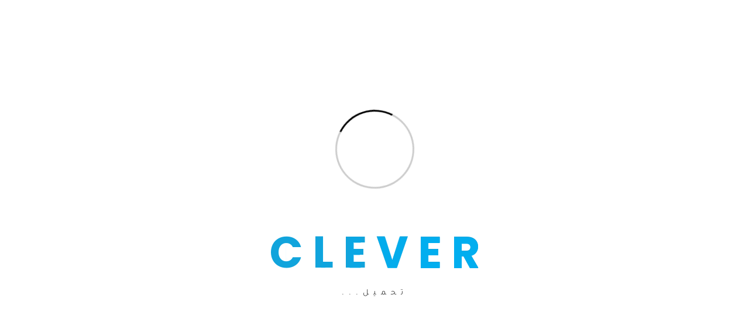

--- FILE ---
content_type: text/html; charset=UTF-8
request_url: https://clever.ps/happy-eid/
body_size: 15325
content:
<!DOCTYPE html>
<html dir="rtl" lang="ar">
    <head>
        <meta charset="UTF-8">
        <!-- For IE -->
        <meta http-equiv="X-UA-Compatible" content="IE=edge">
        <!-- For Resposive Device -->
        <meta name="viewport" content="width=device-width, initial-scale=1.0">

        <script type="a9d1f2f64b8a8d38ebbb2d14-text/javascript">!function(e,c){e[c]=e[c]+(e[c]&&" ")+"quform-js"}(document.documentElement,"className");</script><meta name='robots' content='index, follow, max-image-preview:large, max-snippet:-1, max-video-preview:-1' />

	<!-- This site is optimized with the Yoast SEO Premium plugin v17.7 (Yoast SEO v20.3) - https://yoast.com/wordpress/plugins/seo/ -->
	<title>حملة هابي عيد - كليفر Clever</title>
	<link rel="canonical" href="https://clever.ps/happy-eid/" />
	<meta property="og:locale" content="ar_AR" />
	<meta property="og:type" content="article" />
	<meta property="og:title" content="حملة هابي عيد" />
	<meta property="og:description" content="مع طلة العيد ، نقاطك على كليفر أكيد حتزيد خليك صياد ماهر ، وما اضيع على نفسك أي نقطة." />
	<meta property="og:url" content="https://clever.ps/happy-eid/" />
	<meta property="og:site_name" content="كليفر Clever" />
	<meta property="article:publisher" content="https://www.facebook.com/wecleverapp/" />
	<meta property="article:published_time" content="2021-07-15T13:45:26+00:00" />
	<meta property="article:modified_time" content="2022-04-30T14:59:06+00:00" />
	<meta property="og:image" content="https://clever.ps/wp-content/uploads/2021/07/عيد-وتعيد.png" />
	<meta property="og:image:width" content="1080" />
	<meta property="og:image:height" content="1080" />
	<meta property="og:image:type" content="image/png" />
	<meta name="author" content="cleveradmin" />
	<meta name="twitter:card" content="summary_large_image" />
	<meta name="twitter:creator" content="@wecleverapp" />
	<meta name="twitter:site" content="@wecleverapp" />
	<meta name="twitter:label1" content="كُتب بواسطة" />
	<meta name="twitter:data1" content="cleveradmin" />
	<meta name="twitter:label2" content="وقت القراءة المُقدّر" />
	<meta name="twitter:data2" content="3 دقائق" />
	<script type="application/ld+json" class="yoast-schema-graph">{"@context":"https://schema.org","@graph":[{"@type":"Article","@id":"https://clever.ps/happy-eid/#article","isPartOf":{"@id":"https://clever.ps/happy-eid/"},"author":{"name":"cleveradmin","@id":"https://clever.ps/#/schema/person/bcebe18a46e0acb50cb7ae5fa47a5149"},"headline":"حملة هابي عيد","datePublished":"2021-07-15T13:45:26+00:00","dateModified":"2022-04-30T14:59:06+00:00","mainEntityOfPage":{"@id":"https://clever.ps/happy-eid/"},"wordCount":7,"publisher":{"@id":"https://clever.ps/#organization"},"image":{"@id":"https://clever.ps/happy-eid/#primaryimage"},"thumbnailUrl":"https://clever.ps/wp-content/uploads/2021/07/عيد-وتعيد.png","articleSection":["حملات كليفر","حملات كليفر المنتهية"],"inLanguage":"ar"},{"@type":"WebPage","@id":"https://clever.ps/happy-eid/","url":"https://clever.ps/happy-eid/","name":"حملة هابي عيد - كليفر Clever","isPartOf":{"@id":"https://clever.ps/#website"},"primaryImageOfPage":{"@id":"https://clever.ps/happy-eid/#primaryimage"},"image":{"@id":"https://clever.ps/happy-eid/#primaryimage"},"thumbnailUrl":"https://clever.ps/wp-content/uploads/2021/07/عيد-وتعيد.png","datePublished":"2021-07-15T13:45:26+00:00","dateModified":"2022-04-30T14:59:06+00:00","breadcrumb":{"@id":"https://clever.ps/happy-eid/#breadcrumb"},"inLanguage":"ar","potentialAction":[{"@type":"ReadAction","target":["https://clever.ps/happy-eid/"]}]},{"@type":"ImageObject","inLanguage":"ar","@id":"https://clever.ps/happy-eid/#primaryimage","url":"https://clever.ps/wp-content/uploads/2021/07/عيد-وتعيد.png","contentUrl":"https://clever.ps/wp-content/uploads/2021/07/عيد-وتعيد.png","width":1080,"height":1080},{"@type":"BreadcrumbList","@id":"https://clever.ps/happy-eid/#breadcrumb","itemListElement":[{"@type":"ListItem","position":1,"name":"الرئيسة","item":"https://clever.ps/"},{"@type":"ListItem","position":2,"name":"خاص: أخبار كليفر","item":"https://clever.ps/?page_id=9288"},{"@type":"ListItem","position":3,"name":"حملة هابي عيد"}]},{"@type":"WebSite","@id":"https://clever.ps/#website","url":"https://clever.ps/","name":"كليفر Clever","description":"حياتك بأسلوب جديد","publisher":{"@id":"https://clever.ps/#organization"},"potentialAction":[{"@type":"SearchAction","target":{"@type":"EntryPoint","urlTemplate":"https://clever.ps/?s={search_term_string}"},"query-input":"required name=search_term_string"}],"inLanguage":"ar"},{"@type":["Organization","Place"],"@id":"https://clever.ps/#organization","name":"كليفر Clever","url":"https://clever.ps/","logo":{"@id":"https://clever.ps/happy-eid/#local-main-organization-logo"},"image":{"@id":"https://clever.ps/happy-eid/#local-main-organization-logo"},"sameAs":["https://www.facebook.com/wecleverapp/","https://twitter.com/wecleverapp","https://www.instagram.com/wecleverapp/","https://www.youtube.com/channel/UCTS6kL0Po6IQVoesWSEMoAA"],"openingHoursSpecification":[{"@type":"OpeningHoursSpecification","dayOfWeek":["Saturday","Sunday","Monday","Tuesday","Wednesday","Thursday","Friday"],"opens":"09:00","closes":"17:00"}]},{"@type":"Person","@id":"https://clever.ps/#/schema/person/bcebe18a46e0acb50cb7ae5fa47a5149","name":"cleveradmin","image":{"@type":"ImageObject","inLanguage":"ar","@id":"https://clever.ps/#/schema/person/image/","url":"https://secure.gravatar.com/avatar/bd34c2351aa5992f8c0110b6696093ff?s=96&d=mm&r=g","contentUrl":"https://secure.gravatar.com/avatar/bd34c2351aa5992f8c0110b6696093ff?s=96&d=mm&r=g","caption":"cleveradmin"}},{"@type":"ImageObject","inLanguage":"ar","@id":"https://clever.ps/happy-eid/#local-main-organization-logo","url":"https://clever.ps/wp-content/uploads/2020/03/clever-logo-14-3-2019.png","contentUrl":"https://clever.ps/wp-content/uploads/2020/03/clever-logo-14-3-2019.png","width":1377,"height":1984,"caption":"كليفر Clever"}]}</script>
	<!-- / Yoast SEO Premium plugin. -->


<link rel='dns-prefetch' href='//www.googletagmanager.com' />
<link rel='dns-prefetch' href='//fonts.googleapis.com' />
<link rel="alternate" type="application/rss+xml" title="كليفر Clever &laquo; الخلاصة" href="https://clever.ps/feed/" />
<link rel="alternate" type="application/rss+xml" title="كليفر Clever &laquo; خلاصة التعليقات" href="https://clever.ps/comments/feed/" />
<script type="a9d1f2f64b8a8d38ebbb2d14-text/javascript">
window._wpemojiSettings = {"baseUrl":"https:\/\/s.w.org\/images\/core\/emoji\/14.0.0\/72x72\/","ext":".png","svgUrl":"https:\/\/s.w.org\/images\/core\/emoji\/14.0.0\/svg\/","svgExt":".svg","source":{"concatemoji":"https:\/\/clever.ps\/wp-includes\/js\/wp-emoji-release.min.js?ver=6.1.9"}};
/*! This file is auto-generated */
!function(e,a,t){var n,r,o,i=a.createElement("canvas"),p=i.getContext&&i.getContext("2d");function s(e,t){var a=String.fromCharCode,e=(p.clearRect(0,0,i.width,i.height),p.fillText(a.apply(this,e),0,0),i.toDataURL());return p.clearRect(0,0,i.width,i.height),p.fillText(a.apply(this,t),0,0),e===i.toDataURL()}function c(e){var t=a.createElement("script");t.src=e,t.defer=t.type="text/javascript",a.getElementsByTagName("head")[0].appendChild(t)}for(o=Array("flag","emoji"),t.supports={everything:!0,everythingExceptFlag:!0},r=0;r<o.length;r++)t.supports[o[r]]=function(e){if(p&&p.fillText)switch(p.textBaseline="top",p.font="600 32px Arial",e){case"flag":return s([127987,65039,8205,9895,65039],[127987,65039,8203,9895,65039])?!1:!s([55356,56826,55356,56819],[55356,56826,8203,55356,56819])&&!s([55356,57332,56128,56423,56128,56418,56128,56421,56128,56430,56128,56423,56128,56447],[55356,57332,8203,56128,56423,8203,56128,56418,8203,56128,56421,8203,56128,56430,8203,56128,56423,8203,56128,56447]);case"emoji":return!s([129777,127995,8205,129778,127999],[129777,127995,8203,129778,127999])}return!1}(o[r]),t.supports.everything=t.supports.everything&&t.supports[o[r]],"flag"!==o[r]&&(t.supports.everythingExceptFlag=t.supports.everythingExceptFlag&&t.supports[o[r]]);t.supports.everythingExceptFlag=t.supports.everythingExceptFlag&&!t.supports.flag,t.DOMReady=!1,t.readyCallback=function(){t.DOMReady=!0},t.supports.everything||(n=function(){t.readyCallback()},a.addEventListener?(a.addEventListener("DOMContentLoaded",n,!1),e.addEventListener("load",n,!1)):(e.attachEvent("onload",n),a.attachEvent("onreadystatechange",function(){"complete"===a.readyState&&t.readyCallback()})),(e=t.source||{}).concatemoji?c(e.concatemoji):e.wpemoji&&e.twemoji&&(c(e.twemoji),c(e.wpemoji)))}(window,document,window._wpemojiSettings);
</script>

	<link data-optimized="2" rel="stylesheet" href="https://clever.ps/wp-content/litespeed/css/66896a4cc14c8824034aec232ba9e11c.css?ver=51823" />










































<script type="a9d1f2f64b8a8d38ebbb2d14-text/javascript" src='https://clever.ps/wp-includes/js/jquery/jquery.min.js?ver=3.6.1' id='jquery-core-js'></script>
<script type="a9d1f2f64b8a8d38ebbb2d14-text/javascript" src='https://clever.ps/wp-includes/js/jquery/jquery-migrate.min.js?ver=3.3.2' id='jquery-migrate-js'></script>

<!-- Google Analytics snippet added by Site Kit -->
<script type="a9d1f2f64b8a8d38ebbb2d14-text/javascript" src='https://www.googletagmanager.com/gtag/js?id=UA-159374253-2' id='google_gtagjs-js' async></script>
<script type="a9d1f2f64b8a8d38ebbb2d14-text/javascript" id='google_gtagjs-js-after'>
window.dataLayer = window.dataLayer || [];function gtag(){dataLayer.push(arguments);}
gtag('set', 'linker', {"domains":["clever.ps"]} );
gtag("js", new Date());
gtag("set", "developer_id.dZTNiMT", true);
gtag("config", "UA-159374253-2", {"anonymize_ip":true});
</script>

<!-- End Google Analytics snippet added by Site Kit -->
<link rel="https://api.w.org/" href="https://clever.ps/wp-json/" /><link rel="alternate" type="application/json" href="https://clever.ps/wp-json/wp/v2/posts/12213" /><link rel="EditURI" type="application/rsd+xml" title="RSD" href="https://clever.ps/xmlrpc.php?rsd" />
<link rel="wlwmanifest" type="application/wlwmanifest+xml" href="https://clever.ps/wp-includes/wlwmanifest.xml" />
<meta name="generator" content="WordPress 6.1.9" />
<link rel='shortlink' href='https://clever.ps/?p=12213' />
<link rel="alternate" type="application/json+oembed" href="https://clever.ps/wp-json/oembed/1.0/embed?url=https%3A%2F%2Fclever.ps%2Fhappy-eid%2F" />
<link rel="alternate" type="text/xml+oembed" href="https://clever.ps/wp-json/oembed/1.0/embed?url=https%3A%2F%2Fclever.ps%2Fhappy-eid%2F&#038;format=xml" />
<meta name="generator" content="Site Kit by Google 1.110.0" /><!-- HFCM by 99 Robots - Snippet # 1:  -->
<script type="a9d1f2f64b8a8d38ebbb2d14-text/javascript">
    adroll_adv_id = "W2QNUD4MGRCCHIM477RJKL";
    adroll_pix_id = "HXFYHKHXKVERJI57SPRC7L";
    adroll_version = "2.0";

    (function(w, d, e, o, a) {
        w.__adroll_loaded = true;
        w.adroll = w.adroll || [];
        w.adroll.f = [ 'setProperties', 'identify', 'track' ];
        var roundtripUrl = "https://s.adroll.com/j/" + adroll_adv_id
                + "/roundtrip.js";
        for (a = 0; a < w.adroll.f.length; a++) {
            w.adroll[w.adroll.f[a]] = w.adroll[w.adroll.f[a]] || (function(n) {
                return function() {
                    w.adroll.push([ n, arguments ])
                }
            })(w.adroll.f[a])
        }

        e = d.createElement('script');
        o = d.getElementsByTagName('script')[0];
        e.async = 1;
        e.src = roundtripUrl;
        o.parentNode.insertBefore(e, o);
    })(window, document);
    adroll.track("pageView");
</script>
<!-- /end HFCM by 99 Robots -->
<!-- HFCM by 99 Robots - Snippet # 2: توثيق الفيس بوك دومين -->
<meta name="facebook-domain-verification" content="ncqqjrwlfrwty5bdouc6va5djyevrs" />
<!-- /end HFCM by 99 Robots -->

<!-- Google AdSense snippet added by Site Kit -->
<meta name="google-adsense-platform-account" content="ca-host-pub-2644536267352236">
<meta name="google-adsense-platform-domain" content="sitekit.withgoogle.com">
<!-- End Google AdSense snippet added by Site Kit -->
<meta property="fb:app_id" content="303516891088330" />
<!-- Meta Pixel Code -->
<script type="a9d1f2f64b8a8d38ebbb2d14-text/javascript">
!function(f,b,e,v,n,t,s){if(f.fbq)return;n=f.fbq=function(){n.callMethod?
n.callMethod.apply(n,arguments):n.queue.push(arguments)};if(!f._fbq)f._fbq=n;
n.push=n;n.loaded=!0;n.version='2.0';n.queue=[];t=b.createElement(e);t.async=!0;
t.src=v;s=b.getElementsByTagName(e)[0];s.parentNode.insertBefore(t,s)}(window,
document,'script','https://connect.facebook.net/en_US/fbevents.js?v=next');
</script>
<!-- End Meta Pixel Code -->

      <script type="a9d1f2f64b8a8d38ebbb2d14-text/javascript">
        var url = window.location.origin + '?ob=open-bridge';
        fbq('set', 'openbridge', '223864775554005', url);
      </script>
    <script type="a9d1f2f64b8a8d38ebbb2d14-text/javascript">fbq('init', '223864775554005', {}, {
    "agent": "wordpress-6.1.9-3.0.13"
})</script><script type="a9d1f2f64b8a8d38ebbb2d14-text/javascript">
    fbq('track', 'PageView', []);
  </script>
<!-- Meta Pixel Code -->
<noscript>
<img height="1" width="1" style="display:none" alt="fbpx"
src="https://www.facebook.com/tr?id=223864775554005&ev=PageView&noscript=1" />
</noscript>
<!-- End Meta Pixel Code -->
<link rel="icon" href="https://clever.ps/wp-content/uploads/2020/03/cropped-Untitled-2-1-32x32.png" sizes="32x32" />
<link rel="icon" href="https://clever.ps/wp-content/uploads/2020/03/cropped-Untitled-2-1-192x192.png" sizes="192x192" />
<link rel="apple-touch-icon" href="https://clever.ps/wp-content/uploads/2020/03/cropped-Untitled-2-1-180x180.png" />
<meta name="msapplication-TileImage" content="https://clever.ps/wp-content/uploads/2020/03/cropped-Untitled-2-1-270x270.png" />
		
		    </head>

    <body class="rtl post-template post-template-elementor_header_footer single single-post postid-12213 single-format-standard wp-embed-responsive not_logged_in saasland-3.1.5 elementor-default elementor-template-full-width elementor-kit-5031 elementor-page elementor-page-12213" data-spy="scroll" data-target=".navbar" data-offset="70">
    <svg xmlns="http://www.w3.org/2000/svg" viewBox="0 0 0 0" width="0" height="0" focusable="false" role="none" style="visibility: hidden; position: absolute; left: -9999px; overflow: hidden;" ><defs><filter id="wp-duotone-dark-grayscale"><feColorMatrix color-interpolation-filters="sRGB" type="matrix" values=" .299 .587 .114 0 0 .299 .587 .114 0 0 .299 .587 .114 0 0 .299 .587 .114 0 0 " /><feComponentTransfer color-interpolation-filters="sRGB" ><feFuncR type="table" tableValues="0 0.49803921568627" /><feFuncG type="table" tableValues="0 0.49803921568627" /><feFuncB type="table" tableValues="0 0.49803921568627" /><feFuncA type="table" tableValues="1 1" /></feComponentTransfer><feComposite in2="SourceGraphic" operator="in" /></filter></defs></svg><svg xmlns="http://www.w3.org/2000/svg" viewBox="0 0 0 0" width="0" height="0" focusable="false" role="none" style="visibility: hidden; position: absolute; left: -9999px; overflow: hidden;" ><defs><filter id="wp-duotone-grayscale"><feColorMatrix color-interpolation-filters="sRGB" type="matrix" values=" .299 .587 .114 0 0 .299 .587 .114 0 0 .299 .587 .114 0 0 .299 .587 .114 0 0 " /><feComponentTransfer color-interpolation-filters="sRGB" ><feFuncR type="table" tableValues="0 1" /><feFuncG type="table" tableValues="0 1" /><feFuncB type="table" tableValues="0 1" /><feFuncA type="table" tableValues="1 1" /></feComponentTransfer><feComposite in2="SourceGraphic" operator="in" /></filter></defs></svg><svg xmlns="http://www.w3.org/2000/svg" viewBox="0 0 0 0" width="0" height="0" focusable="false" role="none" style="visibility: hidden; position: absolute; left: -9999px; overflow: hidden;" ><defs><filter id="wp-duotone-purple-yellow"><feColorMatrix color-interpolation-filters="sRGB" type="matrix" values=" .299 .587 .114 0 0 .299 .587 .114 0 0 .299 .587 .114 0 0 .299 .587 .114 0 0 " /><feComponentTransfer color-interpolation-filters="sRGB" ><feFuncR type="table" tableValues="0.54901960784314 0.98823529411765" /><feFuncG type="table" tableValues="0 1" /><feFuncB type="table" tableValues="0.71764705882353 0.25490196078431" /><feFuncA type="table" tableValues="1 1" /></feComponentTransfer><feComposite in2="SourceGraphic" operator="in" /></filter></defs></svg><svg xmlns="http://www.w3.org/2000/svg" viewBox="0 0 0 0" width="0" height="0" focusable="false" role="none" style="visibility: hidden; position: absolute; left: -9999px; overflow: hidden;" ><defs><filter id="wp-duotone-blue-red"><feColorMatrix color-interpolation-filters="sRGB" type="matrix" values=" .299 .587 .114 0 0 .299 .587 .114 0 0 .299 .587 .114 0 0 .299 .587 .114 0 0 " /><feComponentTransfer color-interpolation-filters="sRGB" ><feFuncR type="table" tableValues="0 1" /><feFuncG type="table" tableValues="0 0.27843137254902" /><feFuncB type="table" tableValues="0.5921568627451 0.27843137254902" /><feFuncA type="table" tableValues="1 1" /></feComponentTransfer><feComposite in2="SourceGraphic" operator="in" /></filter></defs></svg><svg xmlns="http://www.w3.org/2000/svg" viewBox="0 0 0 0" width="0" height="0" focusable="false" role="none" style="visibility: hidden; position: absolute; left: -9999px; overflow: hidden;" ><defs><filter id="wp-duotone-midnight"><feColorMatrix color-interpolation-filters="sRGB" type="matrix" values=" .299 .587 .114 0 0 .299 .587 .114 0 0 .299 .587 .114 0 0 .299 .587 .114 0 0 " /><feComponentTransfer color-interpolation-filters="sRGB" ><feFuncR type="table" tableValues="0 0" /><feFuncG type="table" tableValues="0 0.64705882352941" /><feFuncB type="table" tableValues="0 1" /><feFuncA type="table" tableValues="1 1" /></feComponentTransfer><feComposite in2="SourceGraphic" operator="in" /></filter></defs></svg><svg xmlns="http://www.w3.org/2000/svg" viewBox="0 0 0 0" width="0" height="0" focusable="false" role="none" style="visibility: hidden; position: absolute; left: -9999px; overflow: hidden;" ><defs><filter id="wp-duotone-magenta-yellow"><feColorMatrix color-interpolation-filters="sRGB" type="matrix" values=" .299 .587 .114 0 0 .299 .587 .114 0 0 .299 .587 .114 0 0 .299 .587 .114 0 0 " /><feComponentTransfer color-interpolation-filters="sRGB" ><feFuncR type="table" tableValues="0.78039215686275 1" /><feFuncG type="table" tableValues="0 0.94901960784314" /><feFuncB type="table" tableValues="0.35294117647059 0.47058823529412" /><feFuncA type="table" tableValues="1 1" /></feComponentTransfer><feComposite in2="SourceGraphic" operator="in" /></filter></defs></svg><svg xmlns="http://www.w3.org/2000/svg" viewBox="0 0 0 0" width="0" height="0" focusable="false" role="none" style="visibility: hidden; position: absolute; left: -9999px; overflow: hidden;" ><defs><filter id="wp-duotone-purple-green"><feColorMatrix color-interpolation-filters="sRGB" type="matrix" values=" .299 .587 .114 0 0 .299 .587 .114 0 0 .299 .587 .114 0 0 .299 .587 .114 0 0 " /><feComponentTransfer color-interpolation-filters="sRGB" ><feFuncR type="table" tableValues="0.65098039215686 0.40392156862745" /><feFuncG type="table" tableValues="0 1" /><feFuncB type="table" tableValues="0.44705882352941 0.4" /><feFuncA type="table" tableValues="1 1" /></feComponentTransfer><feComposite in2="SourceGraphic" operator="in" /></filter></defs></svg><svg xmlns="http://www.w3.org/2000/svg" viewBox="0 0 0 0" width="0" height="0" focusable="false" role="none" style="visibility: hidden; position: absolute; left: -9999px; overflow: hidden;" ><defs><filter id="wp-duotone-blue-orange"><feColorMatrix color-interpolation-filters="sRGB" type="matrix" values=" .299 .587 .114 0 0 .299 .587 .114 0 0 .299 .587 .114 0 0 .299 .587 .114 0 0 " /><feComponentTransfer color-interpolation-filters="sRGB" ><feFuncR type="table" tableValues="0.098039215686275 1" /><feFuncG type="table" tableValues="0 0.66274509803922" /><feFuncB type="table" tableValues="0.84705882352941 0.41960784313725" /><feFuncA type="table" tableValues="1 1" /></feComponentTransfer><feComposite in2="SourceGraphic" operator="in" /></filter></defs></svg>
    
<div id="preloader">
    <div id="ctn-preloader" class="ctn-preloader">
        <div class="animation-preloader">
            <div class="spinner"></div>
            <div class="txt-loading">
                                        <span data-text-preloader=" " class="letters-loading">
                                                     </span>
                                                <span data-text-preloader="C" class="letters-loading">
                            C                        </span>
                                                <span data-text-preloader="L" class="letters-loading">
                            L                        </span>
                                                <span data-text-preloader="E" class="letters-loading">
                            E                        </span>
                                                <span data-text-preloader="V" class="letters-loading">
                            V                        </span>
                                                <span data-text-preloader="E" class="letters-loading">
                            E                        </span>
                                                <span data-text-preloader="R" class="letters-loading">
                            R                        </span>
                                    </div>
                            <p class="text-center"> تحميل... </p>
                    </div>
        <div class="loader">
            <div class="row">
                <div class="col-lg-3 loader-section section-left"><div class="bg"></div></div>
                <div class="col-lg-3 loader-section section-left"><div class="bg"></div></div>
                <div class="col-lg-3 loader-section section-right"><div class="bg"></div></div>
                <div class="col-lg-3 loader-section section-right"><div class="bg"></div></div>
            </div>
        </div>
    </div>
</div>
    <div class="body_wrapper">
        <header class="header_area  header_stick">
        <nav class="navbar navbar-expand-lg menu_center">
        <div class="container custom_container">        <a class="navbar-brand sticky_logo " href="https://clever.ps/">
                            <img src="https://clever.ps/wp-content/uploads/2020/03/new-1.png" srcset='https://clever.ps/wp-content/uploads/2020/03/dsad.png 2x' alt="كليفر Clever">
                <img src="https://clever.ps/wp-content/uploads/2020/03/new-2.png" srcset='https://clever.ps/wp-content/uploads/2020/03/clever.png 2x' alt="كليفر Clever">
                        </a>
            <button class="navbar-toggler collapsed" type="button" data-toggle="collapse" data-target="#navbarSupportedContent" aria-controls="navbarSupportedContent" aria-expanded="false" aria-label="Toggle navigation">
        <span class="menu_toggle">
            <span class="hamburger">
                <span></span>
                <span></span>
                <span></span>
            </span>
            <span class="hamburger-cross">
                <span></span>
                <span></span>
            </span>
        </span>
    </button>

<div class="collapse navbar-collapse justify-content-center" id="navbarSupportedContent">
    <ul id="menu-%d8%a7%d9%84%d9%82%d8%a7%d8%a6%d9%85%d8%a9-%d8%a7%d9%84%d8%b1%d8%a6%d9%8a%d8%b3%d9%8a%d8%a9" class="navbar-nav menu  ml-auto mr-auto"><li itemscope="itemscope"  id="menu-item-5469" class="menu-item menu-item-type-post_type menu-item-object-page menu-item-home menu-item-5469 nav-item"><a title="الرئيسة" class="nav-link" href="https://clever.ps/">الرئيسة&nbsp;</a></li>
<li itemscope="itemscope"  id="menu-item-5770" class="menu-item menu-item-type-post_type menu-item-object-page menu-item-5770 nav-item"><a title="عن تطبيق كليفر" class="nav-link" href="https://clever.ps/app/">عن تطبيق كليفر&nbsp;</a></li>
<li itemscope="itemscope"  id="menu-item-7945" class="menu-item menu-item-type-post_type menu-item-object-page menu-item-7945 nav-item"><a title="النقاط والفرص" class="nav-link" href="https://clever.ps/points-chance/">النقاط والفرص&nbsp;</a></li>
<li itemscope="itemscope"  id="menu-item-8076" class="menu-item menu-item-type-custom menu-item-object-custom menu-item-has-children menu-item-8076 dropdown submenu nav-item"><a title="الدعم الفني" class="dropdown-toggle nav-link" data-toggle="dropdown" role="button" aria-haspopup="true" aria-expanded="false" href="https://support.clever.ps/">الدعم الفني <span class="arrow_carrot-right"></span> </a>
<ul role="menu" class=" dropdown-menu menu-depth-2nd" >
	<li itemscope="itemscope"  id="menu-item-5456" class="menu-item menu-item-type-custom menu-item-object-custom menu-item-5456 nav-item"><a title="دليل الاستخدام" class="nav-link" href="https://support.clever.ps/user-guides/">دليل الاستخدام&nbsp;</a></li>
	<li itemscope="itemscope"  id="menu-item-5455" class="menu-item menu-item-type-custom menu-item-object-custom menu-item-5455 nav-item"><a title="الأسئلة الشائعة" class="nav-link" href="https://support.clever.ps/faq/">الأسئلة الشائعة&nbsp;</a></li>
	<li itemscope="itemscope"  id="menu-item-5972" class="menu-item menu-item-type-custom menu-item-object-custom menu-item-5972 nav-item"><a title="مكتبة الفيديوهات" class="nav-link" href="https://support.clever.ps/video/">مكتبة الفيديوهات&nbsp;</a></li>
	<li itemscope="itemscope"  id="menu-item-5457" class="menu-item menu-item-type-custom menu-item-object-custom menu-item-5457 nav-item"><a title="تواصل معنا" class="nav-link" href="https://support.clever.ps/contact-us/">تواصل معنا&nbsp;</a></li>
</ul>
</li>
<li itemscope="itemscope"  id="menu-item-9826" class="menu-item menu-item-type-post_type menu-item-object-page menu-item-9826 nav-item"><a title="حملات كليفر" class="nav-link" href="https://clever.ps/campaign/">حملات كليفر&nbsp;</a></li>
<li itemscope="itemscope"  id="menu-item-9825" class="menu-item menu-item-type-post_type menu-item-object-page menu-item-9825 nav-item"><a title="المتاجر الصديقة" class="nav-link" href="https://clever.ps/merchants/">المتاجر الصديقة&nbsp;</a></li>
</ul>
</div>    <div class="alter_nav search_exist">
        <ul class="navbar-nav search_cart menu">

                            <li class="nav-item search"><a class="nav-link search-btn" href="javascript:void(0);"><i class="ti-search"></i></a></li>
            
                    </ul>
    </div></div>    </nav>
</header>		<div data-elementor-type="wp-post" data-elementor-id="12213" class="elementor elementor-12213" data-elementor-settings="[]">
							<div class="elementor-section-wrap">
							<section class="elementor-section elementor-top-section elementor-element elementor-element-0410d2e elementor-section-boxed elementor-section-height-default elementor-section-height-default" data-id="0410d2e" data-element_type="section" data-settings="{&quot;background_background&quot;:&quot;classic&quot;}">
						<div class="elementor-container elementor-column-gap-default">
					<div class="elementor-column elementor-col-50 elementor-top-column elementor-element elementor-element-27ddc52" data-id="27ddc52" data-element_type="column">
			<div class="elementor-widget-wrap elementor-element-populated">
								<div class="elementor-element elementor-element-1d897e7 elementor-widget elementor-widget-spacer" data-id="1d897e7" data-element_type="widget" data-widget_type="spacer.default">
				<div class="elementor-widget-container">
					<div class="elementor-spacer">
			<div class="elementor-spacer-inner"></div>
		</div>
				</div>
				</div>
					</div>
		</div>
				<div class="elementor-column elementor-col-50 elementor-top-column elementor-element elementor-element-0de0726" data-id="0de0726" data-element_type="column" data-settings="{&quot;background_background&quot;:&quot;classic&quot;,&quot;background_motion_fx_motion_fx_mouse&quot;:&quot;yes&quot;,&quot;background_motion_fx_mouseTrack_effect&quot;:&quot;yes&quot;,&quot;background_motion_fx_mouseTrack_direction&quot;:&quot;negative&quot;,&quot;background_motion_fx_mouseTrack_speed&quot;:{&quot;unit&quot;:&quot;px&quot;,&quot;size&quot;:0.7,&quot;sizes&quot;:[]}}">
			<div class="elementor-widget-wrap elementor-element-populated">
								<div class="elementor-element elementor-element-1004328 elementor-widget elementor-widget-heading" data-id="1004328" data-element_type="widget" data-widget_type="heading.default">
				<div class="elementor-widget-container">
			<h2 class="elementor-heading-title elementor-size-default">حملة هابي عيد</h2>		</div>
				</div>
				<div class="elementor-element elementor-element-ecbba8c elementor-widget elementor-widget-text-editor" data-id="ecbba8c" data-element_type="widget" data-widget_type="text-editor.default">
				<div class="elementor-widget-container">
							<p style="text-align: center;">مع طلة العيد ، نقاطك على كليفر أكيد حتزيد<br />خليك صياد ماهر ، وما اضيع على نفسك أي نقطة.</p>						</div>
				</div>
					</div>
		</div>
							</div>
		</section>
				<section class="elementor-section elementor-top-section elementor-element elementor-element-742e002 elementor-section-full_width elementor-section-height-default elementor-section-height-default" data-id="742e002" data-element_type="section" data-settings="{&quot;background_background&quot;:&quot;classic&quot;,&quot;background_motion_fx_motion_fx_mouse&quot;:&quot;yes&quot;,&quot;background_motion_fx_mouseTrack_effect&quot;:&quot;yes&quot;,&quot;background_motion_fx_mouseTrack_speed&quot;:{&quot;unit&quot;:&quot;px&quot;,&quot;size&quot;:1,&quot;sizes&quot;:[]}}">
						<div class="elementor-container elementor-column-gap-default">
					<div class="elementor-column elementor-col-100 elementor-top-column elementor-element elementor-element-ac25536" data-id="ac25536" data-element_type="column">
			<div class="elementor-widget-wrap elementor-element-populated">
								<section class="elementor-section elementor-inner-section elementor-element elementor-element-fb00084 elementor-section-boxed elementor-section-height-default elementor-section-height-default" data-id="fb00084" data-element_type="section">
						<div class="elementor-container elementor-column-gap-default">
					<div class="elementor-column elementor-col-100 elementor-inner-column elementor-element elementor-element-8ae821d" data-id="8ae821d" data-element_type="column" data-settings="{&quot;background_background&quot;:&quot;classic&quot;}">
			<div class="elementor-widget-wrap elementor-element-populated">
								<div class="elementor-element elementor-element-a55035a elementor-widget elementor-widget-image" data-id="a55035a" data-element_type="widget" data-widget_type="image.default">
				<div class="elementor-widget-container">
															<img decoding="async" width="150" height="150" src="https://clever.ps/wp-content/uploads/2021/05/هابي-عيد-150x150.png" class="attachment-thumbnail size-thumbnail" alt="" loading="lazy" srcset="https://clever.ps/wp-content/uploads/2021/05/هابي-عيد-150x150.png 150w, https://clever.ps/wp-content/uploads/2021/05/هابي-عيد-300x300.png 300w, https://clever.ps/wp-content/uploads/2021/05/هابي-عيد-1024x1024.png 1024w, https://clever.ps/wp-content/uploads/2021/05/هابي-عيد-768x768.png 768w, https://clever.ps/wp-content/uploads/2021/05/هابي-عيد-80x80.png 80w, https://clever.ps/wp-content/uploads/2021/05/هابي-عيد-70x70.png 70w, https://clever.ps/wp-content/uploads/2021/05/هابي-عيد-100x100.png 100w, https://clever.ps/wp-content/uploads/2021/05/هابي-عيد-75x75.png 75w, https://clever.ps/wp-content/uploads/2021/05/هابي-عيد.png 1080w" sizes="(max-width: 150px) 100vw, 150px" />															</div>
				</div>
				<div class="elementor-element elementor-element-e2794da elementor-widget elementor-widget-heading" data-id="e2794da" data-element_type="widget" data-widget_type="heading.default">
				<div class="elementor-widget-container">
			<h2 class="elementor-heading-title elementor-size-default">حملة هابي عيد</h2>		</div>
				</div>
				<div class="elementor-element elementor-element-ba5c7da elementor-widget elementor-widget-text-editor" data-id="ba5c7da" data-element_type="widget" data-widget_type="text-editor.default">
				<div class="elementor-widget-container">
							<p style="text-align: center;">هالحملة بتمنح كل مستخدمي تطبيق كليفر إمكانية معايدة 5 من أحبابهم بـ 500 نقطة ، 100 لكل مستخدم . <br />أرسل أكواد المعايدة الخاصة فيك لأحبابك ، وحيكسبوا الـ 100 نقطة بمجرد استخدام الكود عند أي عملية شرائية.لمعرفة استخدام أكواد دعوة <a style="background-color: #ffffff; letter-spacing: 0px;" href="https://clever.ps/how-referrals-work/" target="_blank" rel="noopener">انقرهنا</a></p>						</div>
				</div>
					</div>
		</div>
							</div>
		</section>
					</div>
		</div>
							</div>
		</section>
				<section class="elementor-section elementor-top-section elementor-element elementor-element-d4ae887 elementor-section-boxed elementor-section-height-default elementor-section-height-default" data-id="d4ae887" data-element_type="section" data-settings="{&quot;background_motion_fx_motion_fx_mouse&quot;:&quot;yes&quot;,&quot;background_motion_fx_mouseTrack_effect&quot;:&quot;yes&quot;,&quot;background_background&quot;:&quot;classic&quot;,&quot;background_motion_fx_mouseTrack_speed&quot;:{&quot;unit&quot;:&quot;px&quot;,&quot;size&quot;:1,&quot;sizes&quot;:[]}}">
						<div class="elementor-container elementor-column-gap-default">
					<div class="elementor-column elementor-col-100 elementor-top-column elementor-element elementor-element-75f357e" data-id="75f357e" data-element_type="column">
			<div class="elementor-widget-wrap elementor-element-populated">
								<section class="elementor-section elementor-inner-section elementor-element elementor-element-5ec073f elementor-section-boxed elementor-section-height-default elementor-section-height-default elementor-invisible" data-id="5ec073f" data-element_type="section" data-settings="{&quot;animation&quot;:&quot;bounceInUp&quot;}">
						<div class="elementor-container elementor-column-gap-default">
					<div class="elementor-column elementor-col-100 elementor-inner-column elementor-element elementor-element-3754f23" data-id="3754f23" data-element_type="column">
			<div class="elementor-widget-wrap elementor-element-populated">
								<div class="elementor-element elementor-element-1918dda elementor-widget elementor-widget-heading" data-id="1918dda" data-element_type="widget" data-widget_type="heading.default">
				<div class="elementor-widget-container">
			<h2 class="elementor-heading-title elementor-size-default">الشروط والأحكام</h2>		</div>
				</div>
					</div>
		</div>
							</div>
		</section>
				<section class="elementor-section elementor-inner-section elementor-element elementor-element-07e91d8 elementor-section-boxed elementor-section-height-default elementor-section-height-default" data-id="07e91d8" data-element_type="section">
						<div class="elementor-container elementor-column-gap-default">
					<div class="elementor-column elementor-col-50 elementor-inner-column elementor-element elementor-element-25b9301 animated-slow elementor-invisible" data-id="25b9301" data-element_type="column" data-settings="{&quot;animation&quot;:&quot;slideInRight&quot;}">
			<div class="elementor-widget-wrap elementor-element-populated">
								<div class="elementor-element elementor-element-cc0143d elementor-widget elementor-widget-image" data-id="cc0143d" data-element_type="widget" data-widget_type="image.default">
				<div class="elementor-widget-container">
															<img decoding="async" width="1024" height="1024" src="https://clever.ps/wp-content/uploads/2021/07/عيد-وتعيد-1024x1024.png" class="attachment-large size-large" alt="" loading="lazy" srcset="https://clever.ps/wp-content/uploads/2021/07/عيد-وتعيد-1024x1024.png 1024w, https://clever.ps/wp-content/uploads/2021/07/عيد-وتعيد-300x300.png 300w, https://clever.ps/wp-content/uploads/2021/07/عيد-وتعيد-150x150.png 150w, https://clever.ps/wp-content/uploads/2021/07/عيد-وتعيد-768x768.png 768w, https://clever.ps/wp-content/uploads/2021/07/عيد-وتعيد-80x80.png 80w, https://clever.ps/wp-content/uploads/2021/07/عيد-وتعيد-70x70.png 70w, https://clever.ps/wp-content/uploads/2021/07/عيد-وتعيد-100x100.png 100w, https://clever.ps/wp-content/uploads/2021/07/عيد-وتعيد-75x75.png 75w, https://clever.ps/wp-content/uploads/2021/07/عيد-وتعيد.png 1080w" sizes="(max-width: 1024px) 100vw, 1024px" />															</div>
				</div>
					</div>
		</div>
				<div class="elementor-column elementor-col-50 elementor-inner-column elementor-element elementor-element-99fb5ee animated-slow elementor-invisible" data-id="99fb5ee" data-element_type="column" data-settings="{&quot;animation&quot;:&quot;bounceInLeft&quot;}">
			<div class="elementor-widget-wrap elementor-element-populated">
								<div class="elementor-element elementor-element-f4dbc34 elementor-widget elementor-widget-heading" data-id="f4dbc34" data-element_type="widget" data-widget_type="heading.default">
				<div class="elementor-widget-container">
			<h5 class="elementor-heading-title elementor-size-default">تخضع الحملة للشروط والأحكام التالية :
</h5>		</div>
				</div>
				<div class="elementor-element elementor-element-993afde elementor-widget elementor-widget-text-editor" data-id="993afde" data-element_type="widget" data-widget_type="text-editor.default">
				<div class="elementor-widget-container">
							<p><span style="text-decoration: underline;"><strong>حملة هابي عيد</strong></span></p><p>&#8211; تبدأ الحملة من 15/07/2021 وحتى رابع أيام عيد الأضحى المبارك.<br />&#8211; يتم منح كل مستخدم لتطبيق كليفر 5 أكواد يرسلها لأصدقاءه من مستخدمي التطبيق، ولا يمكن للمستخدم الحاصل على عدة أكواد إلا أن يستخدم كود واحد فقط.<br />&#8211; يتم الإستفادة من نقاط حملة ( هابي عيد ) من خلال إدخال الكود المستلم عند أي عملية شرائية.</p>						</div>
				</div>
					</div>
		</div>
							</div>
		</section>
					</div>
		</div>
							</div>
		</section>
				<section class="elementor-section elementor-top-section elementor-element elementor-element-30b9bb2 elementor-section-boxed elementor-section-height-default elementor-section-height-default" data-id="30b9bb2" data-element_type="section" data-settings="{&quot;background_motion_fx_motion_fx_mouse&quot;:&quot;yes&quot;,&quot;background_motion_fx_mouseTrack_effect&quot;:&quot;yes&quot;,&quot;background_background&quot;:&quot;classic&quot;,&quot;background_motion_fx_mouseTrack_speed&quot;:{&quot;unit&quot;:&quot;px&quot;,&quot;size&quot;:1,&quot;sizes&quot;:[]}}">
						<div class="elementor-container elementor-column-gap-default">
					<div class="elementor-column elementor-col-100 elementor-top-column elementor-element elementor-element-80f6331" data-id="80f6331" data-element_type="column">
			<div class="elementor-widget-wrap elementor-element-populated">
								<section class="elementor-section elementor-inner-section elementor-element elementor-element-0cbe417 elementor-section-boxed elementor-section-height-default elementor-section-height-default elementor-invisible" data-id="0cbe417" data-element_type="section" data-settings="{&quot;animation&quot;:&quot;bounceInUp&quot;}">
						<div class="elementor-container elementor-column-gap-default">
					<div class="elementor-column elementor-col-100 elementor-inner-column elementor-element elementor-element-b741987" data-id="b741987" data-element_type="column">
			<div class="elementor-widget-wrap elementor-element-populated">
								<div class="elementor-element elementor-element-50fe616 elementor-widget elementor-widget-heading" data-id="50fe616" data-element_type="widget" data-widget_type="heading.default">
				<div class="elementor-widget-container">
			<h2 class="elementor-heading-title elementor-size-default">الأسئلة الشائعة</h2>		</div>
				</div>
					</div>
		</div>
							</div>
		</section>
				<section class="elementor-section elementor-inner-section elementor-element elementor-element-41224b4 animated-slow elementor-section-boxed elementor-section-height-default elementor-section-height-default elementor-invisible" data-id="41224b4" data-element_type="section" data-settings="{&quot;animation&quot;:&quot;bounceInUp&quot;}">
						<div class="elementor-container elementor-column-gap-default">
					<div class="elementor-column elementor-col-100 elementor-inner-column elementor-element elementor-element-bce5f75" data-id="bce5f75" data-element_type="column">
			<div class="elementor-widget-wrap elementor-element-populated">
								<div class="elementor-element elementor-element-9ca71ec elementor-widget elementor-widget-toggle" data-id="9ca71ec" data-element_type="widget" data-widget_type="toggle.default">
				<div class="elementor-widget-container">
					<div class="elementor-toggle" role="tablist">
							<div class="elementor-toggle-item">
					<div id="elementor-tab-title-1641" class="elementor-tab-title" data-tab="1" role="tab" aria-controls="elementor-tab-content-1641" aria-expanded="false">
												<span class="elementor-toggle-icon elementor-toggle-icon-right" aria-hidden="true">
															<span class="elementor-toggle-icon-closed"><svg class="e-font-icon-svg"><use xlink:href="#fas-caret-down" /></svg></span>
								<span class="elementor-toggle-icon-opened"><svg class="elementor-toggle-icon-opened e-font-icon-svg"><use xlink:href="#fas-caret-up" /></svg></span>
													</span>
												<a href="" class="elementor-toggle-title">في حال وصلني أكثر من كود ضمن حملة هابي عيد من أصدقائي، هل يمكنني الإستفادة منهم جميعاً ؟</a>
					</div>

					<div id="elementor-tab-content-1641" class="elementor-tab-content elementor-clearfix" data-tab="1" role="tabpanel" aria-labelledby="elementor-tab-title-1641"><p>في حال وصلك أكثر من كود يتوجب عليك اختيار كود واحد منهم فقط عند عمليتك الشرائية للحصول على المكافآة ، ولا يمكنك استخدام الأكواد الأخرى.</p></div>
				</div>
							<div class="elementor-toggle-item">
					<div id="elementor-tab-title-1642" class="elementor-tab-title" data-tab="2" role="tab" aria-controls="elementor-tab-content-1642" aria-expanded="false">
												<span class="elementor-toggle-icon elementor-toggle-icon-right" aria-hidden="true">
															<span class="elementor-toggle-icon-closed"><svg class="e-font-icon-svg"><use xlink:href="#fas-caret-down" /></svg></span>
								<span class="elementor-toggle-icon-opened"><svg class="elementor-toggle-icon-opened e-font-icon-svg"><use xlink:href="#fas-caret-up" /></svg></span>
													</span>
												<a href="" class="elementor-toggle-title">ماذا سأستفيد في حال لم أحصل على أي من مكافآت حملات العيد ؟</a>
					</div>

					<div id="elementor-tab-content-1642" class="elementor-tab-content elementor-clearfix" data-tab="2" role="tabpanel" aria-labelledby="elementor-tab-title-1642"><p>مجرد التسوق عبر تطبيق كليفر من المتاجر الصديقة تحصل بشكل مباشر ومضمون على نقاط يمكنك تحويلها لكاش باك ، بالإضافة لفرص على هدايا وسحوبات سيتم الإعلان عنها تباعاً.<br />ويمكنك طلب كود معايدة من أحد أصدقائك مستخدمي تطبيق كليفر لتكسب 100 نقطة في حملة هابي عيد قبل انتهاء الحملة .</p></div>
				</div>
								</div>
				</div>
				</div>
					</div>
		</div>
							</div>
		</section>
					</div>
		</div>
							</div>
		</section>
				<section class="elementor-section elementor-top-section elementor-element elementor-element-c82fb09 elementor-section-boxed elementor-section-height-default elementor-section-height-default" data-id="c82fb09" data-element_type="section">
						<div class="elementor-container elementor-column-gap-default">
					<div class="elementor-column elementor-col-100 elementor-top-column elementor-element elementor-element-de9b7dc" data-id="de9b7dc" data-element_type="column">
			<div class="elementor-widget-wrap elementor-element-populated">
								<section class="elementor-section elementor-inner-section elementor-element elementor-element-8006ff2 elementor-section-boxed elementor-section-height-default elementor-section-height-default" data-id="8006ff2" data-element_type="section">
						<div class="elementor-container elementor-column-gap-default">
					<div class="elementor-column elementor-col-100 elementor-inner-column elementor-element elementor-element-4d7e182" data-id="4d7e182" data-element_type="column" data-settings="{&quot;background_background&quot;:&quot;classic&quot;}">
			<div class="elementor-widget-wrap elementor-element-populated">
								<div class="elementor-element elementor-element-7525e77 elementor-aspect-ratio-169 elementor-widget elementor-widget-video" data-id="7525e77" data-element_type="widget" data-settings="{&quot;youtube_url&quot;:&quot;https:\/\/youtu.be\/0JIMc-qSj10&quot;,&quot;loop&quot;:&quot;yes&quot;,&quot;lazy_load&quot;:&quot;yes&quot;,&quot;video_type&quot;:&quot;youtube&quot;,&quot;aspect_ratio&quot;:&quot;169&quot;}" data-widget_type="video.default">
				<div class="elementor-widget-container">
					<div class="elementor-wrapper elementor-fit-aspect-ratio elementor-open-inline">
			<div class="elementor-video"></div>		</div>
				</div>
				</div>
					</div>
		</div>
							</div>
		</section>
					</div>
		</div>
							</div>
		</section>
				<section class="elementor-section elementor-top-section elementor-element elementor-element-cc985c0 elementor-section-boxed elementor-section-height-default elementor-section-height-default" data-id="cc985c0" data-element_type="section">
						<div class="elementor-container elementor-column-gap-default">
					<div class="elementor-column elementor-col-100 elementor-top-column elementor-element elementor-element-14f950c" data-id="14f950c" data-element_type="column">
			<div class="elementor-widget-wrap elementor-element-populated">
								<div class="elementor-element elementor-element-d4121c1 elementor-widget elementor-widget-spacer" data-id="d4121c1" data-element_type="widget" data-widget_type="spacer.default">
				<div class="elementor-widget-container">
					<div class="elementor-spacer">
			<div class="elementor-spacer-inner"></div>
		</div>
				</div>
				</div>
					</div>
		</div>
							</div>
		</section>
						</div>
					</div>
				<div data-elementor-type="wp-post" data-elementor-id="3192" class="elementor elementor-3192" data-elementor-settings="[]">
							<div class="elementor-section-wrap">
							<section class="elementor-section elementor-top-section elementor-element elementor-element-deaf746 elementor-section-boxed elementor-section-height-default elementor-section-height-default" data-id="deaf746" data-element_type="section" data-settings="{&quot;background_background&quot;:&quot;gradient&quot;}">
						<div class="elementor-container elementor-column-gap-default">
					<div class="elementor-column elementor-col-25 elementor-top-column elementor-element elementor-element-06ab181" data-id="06ab181" data-element_type="column">
			<div class="elementor-widget-wrap elementor-element-populated">
								<div class="elementor-element elementor-element-3e4223d elementor-widget elementor-widget-image" data-id="3e4223d" data-element_type="widget" data-widget_type="image.default">
				<div class="elementor-widget-container">
															<img decoding="async" width="300" height="78" src="https://clever.ps/wp-content/uploads/2020/03/dsad-300x78.png" class="attachment-medium size-medium" alt="كليفر clever" loading="lazy" srcset="https://clever.ps/wp-content/uploads/2020/03/dsad-300x78.png 300w, https://clever.ps/wp-content/uploads/2020/03/dsad.png 309w" sizes="(max-width: 300px) 100vw, 300px" />															</div>
				</div>
				<div class="elementor-element elementor-element-db6f71c elementor-widget elementor-widget-text-editor" data-id="db6f71c" data-element_type="widget" data-widget_type="text-editor.default">
				<div class="elementor-widget-container">
							<p style="text-align: center;"><span style="color: #fff;">© </span>جميع الحقوق محفوظة لدى منصة كليفر 2022</p>						</div>
				</div>
				<div class="elementor-element elementor-element-472a034 elementor-widget elementor-widget-text-editor" data-id="472a034" data-element_type="widget" data-widget_type="text-editor.default">
				<div class="elementor-widget-container">
							<p style="text-align: center;">Powered By <a href="http://fpco.co">Fares Petroleum</a><br />Developed By <a href="https://wepatric.com/">Patric Technology</a></p>						</div>
				</div>
					</div>
		</div>
				<div class="elementor-column elementor-col-25 elementor-top-column elementor-element elementor-element-2d8c4812" data-id="2d8c4812" data-element_type="column">
			<div class="elementor-widget-wrap elementor-element-populated">
								<div class="elementor-element elementor-element-35419b1c elementor-widget elementor-widget-heading" data-id="35419b1c" data-element_type="widget" data-widget_type="heading.default">
				<div class="elementor-widget-container">
			<h2 class="elementor-heading-title elementor-size-default">أهم الروابط</h2>		</div>
				</div>
				<div class="elementor-element elementor-element-99e022c elementor-widget elementor-widget-wp-widget-nav_menu" data-id="99e022c" data-element_type="widget" data-widget_type="wp-widget-nav_menu.default">
				<div class="elementor-widget-container">
			<div class="menu-%d8%a3%d9%87%d9%85-%d8%a7%d9%84%d8%b1%d9%88%d8%a7%d8%a8%d8%b7-container"><ul id="menu-%d8%a3%d9%87%d9%85-%d8%a7%d9%84%d8%b1%d9%88%d8%a7%d8%a8%d8%b7" class="menu"><li id="menu-item-5467" class="menu-item menu-item-type-post_type menu-item-object-page menu-item-5467"><a href="https://clever.ps/app/">عن تطبيق كليفر</a></li>
<li id="menu-item-9053" class="menu-item menu-item-type-custom menu-item-object-custom menu-item-9053"><a href="https://clever.ps/points-chance/">النقاط والفرص</a></li>
<li id="menu-item-9567" class="menu-item menu-item-type-post_type menu-item-object-page menu-item-9567"><a href="https://clever.ps/merchants/">المتاجر الصديقة</a></li>
<li id="menu-item-10136" class="menu-item menu-item-type-post_type menu-item-object-page menu-item-10136"><a href="https://clever.ps/forms/">الطلبات الإلكترونية</a></li>
<li id="menu-item-10061" class="menu-item menu-item-type-post_type menu-item-object-page current_page_parent menu-item-10061"><a href="https://clever.ps/?page_id=9288">أخبار كليفر</a></li>
<li id="menu-item-9668" class="menu-item menu-item-type-post_type menu-item-object-page menu-item-9668"><a href="https://clever.ps/campaign/">حملات كليفر</a></li>
<li id="menu-item-15411" class="menu-item menu-item-type-custom menu-item-object-custom menu-item-15411"><a href="https://clever.ps/rewards/">منصة هدايا كليفر</a></li>
<li id="menu-item-8126" class="menu-item menu-item-type-post_type menu-item-object-page menu-item-privacy-policy menu-item-8126"><a href="https://clever.ps/policy-terms/">اتفاقية الاستخدام والخصوصية</a></li>
</ul></div>		</div>
				</div>
					</div>
		</div>
				<div class="elementor-column elementor-col-25 elementor-top-column elementor-element elementor-element-2b3a9adb" data-id="2b3a9adb" data-element_type="column">
			<div class="elementor-widget-wrap elementor-element-populated">
								<div class="elementor-element elementor-element-3e916ac2 elementor-widget elementor-widget-heading" data-id="3e916ac2" data-element_type="widget" data-widget_type="heading.default">
				<div class="elementor-widget-container">
			<h2 class="elementor-heading-title elementor-size-default">الدعم والمساعدة</h2>		</div>
				</div>
				<div class="elementor-element elementor-element-7aed4f3 elementor-widget elementor-widget-wp-widget-nav_menu" data-id="7aed4f3" data-element_type="widget" data-widget_type="wp-widget-nav_menu.default">
				<div class="elementor-widget-container">
			<div class="menu-%d8%a7%d9%84%d8%af%d8%b9%d9%85-%d9%88%d8%a7%d9%84%d9%85%d8%b3%d8%a7%d8%b9%d8%af%d8%a9-container"><ul id="menu-%d8%a7%d9%84%d8%af%d8%b9%d9%85-%d9%88%d8%a7%d9%84%d9%85%d8%b3%d8%a7%d8%b9%d8%af%d8%a9" class="menu"><li id="menu-item-5964" class="menu-item menu-item-type-custom menu-item-object-custom menu-item-5964"><a href="https://support.clever.ps/user-guides/">دليل الاستخدام</a></li>
<li id="menu-item-5460" class="menu-item menu-item-type-custom menu-item-object-custom menu-item-5460"><a href="https://support.clever.ps/faq/">الأسئلة الشائعة</a></li>
<li id="menu-item-5461" class="menu-item menu-item-type-custom menu-item-object-custom menu-item-5461"><a href="https://support.clever.ps/video/">مكتبة الفيديوهات</a></li>
<li id="menu-item-5462" class="menu-item menu-item-type-custom menu-item-object-custom menu-item-5462"><a href="https://support.clever.ps/contact-us/">تواصل معنا</a></li>
</ul></div>		</div>
				</div>
					</div>
		</div>
				<div class="elementor-column elementor-col-25 elementor-top-column elementor-element elementor-element-56ed19b0" data-id="56ed19b0" data-element_type="column">
			<div class="elementor-widget-wrap elementor-element-populated">
								<div class="elementor-element elementor-element-16835d7c elementor-widget elementor-widget-heading" data-id="16835d7c" data-element_type="widget" data-widget_type="heading.default">
				<div class="elementor-widget-container">
			<h2 class="elementor-heading-title elementor-size-default">تابعنا</h2>		</div>
				</div>
				<div class="elementor-element elementor-element-5bc5f66b elementor-shape-circle elementor-grid-0 elementor-widget elementor-widget-social-icons" data-id="5bc5f66b" data-element_type="widget" data-widget_type="social-icons.default">
				<div class="elementor-widget-container">
					<div class="elementor-social-icons-wrapper elementor-grid">
							<span class="elementor-grid-item">
					<a class="elementor-icon elementor-social-icon elementor-social-icon-facebook-f elementor-repeater-item-810dd2d" href="https://www.facebook.com/wecleverapp/" target="_blank">
						<span class="elementor-screen-only">Facebook-f</span>
						<svg class="e-font-icon-svg"><use xlink:href="#fab-facebook-f" /></svg>					</a>
				</span>
							<span class="elementor-grid-item">
					<a class="elementor-icon elementor-social-icon elementor-social-icon-twitter elementor-repeater-item-721bba5" href="https://twitter.com/wecleverapp/" target="_blank">
						<span class="elementor-screen-only">Twitter</span>
						<svg class="e-font-icon-svg"><use xlink:href="#fab-twitter" /></svg>					</a>
				</span>
							<span class="elementor-grid-item">
					<a class="elementor-icon elementor-social-icon elementor-social-icon-instagram elementor-repeater-item-2d193b1" href="https://www.instagram.com/wecleverapp/" target="_blank">
						<span class="elementor-screen-only">Instagram</span>
						<svg class="e-font-icon-svg"><use xlink:href="#fab-instagram" /></svg>					</a>
				</span>
							<span class="elementor-grid-item">
					<a class="elementor-icon elementor-social-icon elementor-social-icon-youtube elementor-repeater-item-be263ae" href="https://www.youtube.com/channel/UCTS6kL0Po6IQVoesWSEMoAA" target="_blank">
						<span class="elementor-screen-only">Youtube</span>
						<svg class="e-font-icon-svg"><use xlink:href="#fab-youtube" /></svg>					</a>
				</span>
					</div>
				</div>
				</div>
				<div class="elementor-element elementor-element-d239e8c elementor-widget elementor-widget-heading" data-id="d239e8c" data-element_type="widget" data-widget_type="heading.default">
				<div class="elementor-widget-container">
			<h2 class="elementor-heading-title elementor-size-default">حمل التطبيق الآن </h2>		</div>
				</div>
				<div class="elementor-element elementor-element-d27a697 elementor-widget elementor-widget-html" data-id="d27a697" data-element_type="widget" data-widget_type="html.default">
				<div class="elementor-widget-container">
			<a href="https://apps.apple.com/us/app/id1513725792">
<img decoding="async" class="alignnone size-full wp-image-5377" src="https://clever.ps/wp-content/uploads/2020/03/Download_on_the_App_Store_Badge_AR_RGB_blk_102417.svg" alt="" /> </a><a href="https://play.google.com/store/apps/details?id=com.wepatric.clever"><img decoding="async" loading="lazy" class="alignnone wp-image-5379" src="https://clever.ps/wp-content/uploads/2020/03/ar_badge_web_generic.svg" alt="" width="140" height="47" /></a>		</div>
				</div>
					</div>
		</div>
							</div>
		</section>
						</div>
					</div>
		    <form action="https://clever.ps/" class="search_boxs" role="search">
        <div class="search_box_inner">
            <div class="close_icon">
                <i class="icon_close"></i>
            </div>
            <div class="input-group">
                <input type="text" name="s" class="form_control search-input" placeholder="Search here" autofocus>
                <div class="input-group-append">
                    <button class="btn btn-outline-secondary" type="button"><i class="icon_search"></i></button>
                </div>
            </div>
        </div>
    </form>
    
</div> <!-- Body Wrapper -->
<svg xmlns="http://www.w3.org/2000/svg" style="display: none;"><symbol id="fas-caret-down" viewBox="0 0 320 512"><path d="M31.3 192h257.3c17.8 0 26.7 21.5 14.1 34.1L174.1 354.8c-7.8 7.8-20.5 7.8-28.3 0L17.2 226.1C4.6 213.5 13.5 192 31.3 192z"></path></symbol><symbol id="fas-caret-up" viewBox="0 0 320 512"><path d="M288.662 352H31.338c-17.818 0-26.741-21.543-14.142-34.142l128.662-128.662c7.81-7.81 20.474-7.81 28.284 0l128.662 128.662c12.6 12.599 3.676 34.142-14.142 34.142z"></path></symbol><symbol id="fab-facebook-f" viewBox="0 0 320 512"><path d="M279.14 288l14.22-92.66h-88.91v-60.13c0-25.35 12.42-50.06 52.24-50.06h40.42V6.26S260.43 0 225.36 0c-73.22 0-121.08 44.38-121.08 124.72v70.62H22.89V288h81.39v224h100.17V288z"></path></symbol><symbol id="fab-twitter" viewBox="0 0 512 512"><path d="M459.37 151.716c.325 4.548.325 9.097.325 13.645 0 138.72-105.583 298.558-298.558 298.558-59.452 0-114.68-17.219-161.137-47.106 8.447.974 16.568 1.299 25.34 1.299 49.055 0 94.213-16.568 130.274-44.832-46.132-.975-84.792-31.188-98.112-72.772 6.498.974 12.995 1.624 19.818 1.624 9.421 0 18.843-1.3 27.614-3.573-48.081-9.747-84.143-51.98-84.143-102.985v-1.299c13.969 7.797 30.214 12.67 47.431 13.319-28.264-18.843-46.781-51.005-46.781-87.391 0-19.492 5.197-37.36 14.294-52.954 51.655 63.675 129.3 105.258 216.365 109.807-1.624-7.797-2.599-15.918-2.599-24.04 0-57.828 46.782-104.934 104.934-104.934 30.213 0 57.502 12.67 76.67 33.137 23.715-4.548 46.456-13.32 66.599-25.34-7.798 24.366-24.366 44.833-46.132 57.827 21.117-2.273 41.584-8.122 60.426-16.243-14.292 20.791-32.161 39.308-52.628 54.253z"></path></symbol><symbol id="fab-instagram" viewBox="0 0 448 512"><path d="M224.1 141c-63.6 0-114.9 51.3-114.9 114.9s51.3 114.9 114.9 114.9S339 319.5 339 255.9 287.7 141 224.1 141zm0 189.6c-41.1 0-74.7-33.5-74.7-74.7s33.5-74.7 74.7-74.7 74.7 33.5 74.7 74.7-33.6 74.7-74.7 74.7zm146.4-194.3c0 14.9-12 26.8-26.8 26.8-14.9 0-26.8-12-26.8-26.8s12-26.8 26.8-26.8 26.8 12 26.8 26.8zm76.1 27.2c-1.7-35.9-9.9-67.7-36.2-93.9-26.2-26.2-58-34.4-93.9-36.2-37-2.1-147.9-2.1-184.9 0-35.8 1.7-67.6 9.9-93.9 36.1s-34.4 58-36.2 93.9c-2.1 37-2.1 147.9 0 184.9 1.7 35.9 9.9 67.7 36.2 93.9s58 34.4 93.9 36.2c37 2.1 147.9 2.1 184.9 0 35.9-1.7 67.7-9.9 93.9-36.2 26.2-26.2 34.4-58 36.2-93.9 2.1-37 2.1-147.8 0-184.8zM398.8 388c-7.8 19.6-22.9 34.7-42.6 42.6-29.5 11.7-99.5 9-132.1 9s-102.7 2.6-132.1-9c-19.6-7.8-34.7-22.9-42.6-42.6-11.7-29.5-9-99.5-9-132.1s-2.6-102.7 9-132.1c7.8-19.6 22.9-34.7 42.6-42.6 29.5-11.7 99.5-9 132.1-9s102.7-2.6 132.1 9c19.6 7.8 34.7 22.9 42.6 42.6 11.7 29.5 9 99.5 9 132.1s2.7 102.7-9 132.1z"></path></symbol><symbol id="fab-youtube" viewBox="0 0 576 512"><path d="M549.655 124.083c-6.281-23.65-24.787-42.276-48.284-48.597C458.781 64 288 64 288 64S117.22 64 74.629 75.486c-23.497 6.322-42.003 24.947-48.284 48.597-11.412 42.867-11.412 132.305-11.412 132.305s0 89.438 11.412 132.305c6.281 23.65 24.787 41.5 48.284 47.821C117.22 448 288 448 288 448s170.78 0 213.371-11.486c23.497-6.321 42.003-24.171 48.284-47.821 11.412-42.867 11.412-132.305 11.412-132.305s0-89.438-11.412-132.305zm-317.51 213.508V175.185l142.739 81.205-142.739 81.201z"></path></symbol></svg>    <!-- Meta Pixel Event Code -->
    <script type="a9d1f2f64b8a8d38ebbb2d14-text/javascript">
        document.addEventListener( 'wpcf7mailsent', function( event ) {
        if( "fb_pxl_code" in event.detail.apiResponse){
          eval(event.detail.apiResponse.fb_pxl_code);
        }
      }, false );
    </script>
    <!-- End Meta Pixel Event Code -->
    <div id='fb-pxl-ajax-code'></div>


<script type="a9d1f2f64b8a8d38ebbb2d14-text/javascript" src='https://clever.ps/wp-content/plugins/saasland-core/assets/vendors/wow/wow.min.js?ver=1.1.3' id='wow-js'></script>
<script type="a9d1f2f64b8a8d38ebbb2d14-text/javascript" src='https://clever.ps/wp-content/plugins/saasland-core/assets/js/appart-custom.js?ver=1.0.0' id='appart-custom-js'></script>
<script type="a9d1f2f64b8a8d38ebbb2d14-text/javascript" src='https://clever.ps/wp-content/plugins/saasland-core/assets/js/main-rtl.js?ver=1.0' id='saasland-main-rtl-js'></script>
<script type="a9d1f2f64b8a8d38ebbb2d14-text/javascript" src='https://clever.ps/wp-content/plugins/popup-anything-on-click/assets/js/popupaoc-public.js?ver=2.7' id='popupaoc-public-js-js'></script>
<script type="a9d1f2f64b8a8d38ebbb2d14-text/javascript" id='quform-js-extra'>
/* <![CDATA[ */
var quformL10n = [];
quformL10n = {"pluginUrl":"https:\/\/clever.ps\/wp-content\/plugins\/quform","ajaxUrl":"https:\/\/clever.ps\/wp-admin\/admin-ajax.php","ajaxError":"\u062e\u0637\u0623 \u0627\u0644\u0627\u062c\u0627\u0643\u0633","errorMessageTitle":"There was a problem","removeFile":"\u0625\u0632\u0627\u0644\u0629","supportPageCaching":true};
/* ]]> */
</script>
<script type="a9d1f2f64b8a8d38ebbb2d14-text/javascript" src='https://clever.ps/wp-content/plugins/quform/cache/quform.js?ver=1650382336' id='quform-js'></script>
<script type="a9d1f2f64b8a8d38ebbb2d14-text/javascript" src='https://clever.ps/wp-content/themes/saasland/assets/js/propper.js?ver=1.0' id='propper-js'></script>
<script type="a9d1f2f64b8a8d38ebbb2d14-text/javascript" src='https://clever.ps/wp-content/themes/saasland/assets/js/bootstrap.min.js?ver=4.1.2' id='bootstrap-js'></script>
<script type="a9d1f2f64b8a8d38ebbb2d14-text/javascript" src='https://clever.ps/wp-content/plugins/saasland-core/assets/vendors/sckroller/jquery.parallax-scroll.js?ver=1.0' id='parallax-scroll-js'></script>
<script type="a9d1f2f64b8a8d38ebbb2d14-text/javascript" src='https://clever.ps/wp-content/themes/saasland/assets/vendors/magnify-pop/jquery.magnific-popup.min.js?ver=1.1.0' id='magnific-popup-js'></script>
<script type="a9d1f2f64b8a8d38ebbb2d14-text/javascript" id='saasland-custom-wp-js-extra'>
/* <![CDATA[ */
var local_strings = {"ajax_url":"https:\/\/clever.ps\/wp-admin\/admin-ajax.php"};
/* ]]> */
</script>
<script type="a9d1f2f64b8a8d38ebbb2d14-text/javascript" src='https://clever.ps/wp-content/themes/saasland/assets/js/custom-wp.js?ver=1.0' id='saasland-custom-wp-js'></script>
<script type="a9d1f2f64b8a8d38ebbb2d14-text/javascript" id='saasland-custom-wp-js-after'>

            ;(function($){
                $(document).ready(function () {
                    $( '.footer-widget .f_widget' ).removeClass( 'pl_70' ); 

                });
            })(jQuery);
            //<![CDATA[
                jQuery(window).on( 'load', function() { // makes sure the whole site is loaded 
                    jQuery( '#status' ).fadeOut(); // will first fade out the loading animation 
                    jQuery( '#preloader' ).delay(350).fadeOut( 'slow' ); // will fade out the white DIV that covers the website. 
                    jQuery( 'body' ).delay(350).css({'overflow':'visible'});
                })
            //]]>

            ;(function($){
                $(document).ready(function () {
                    $( '.widget_search' ).removeClass( 'widget_search' ).addClass( 'search_widget_two' );
                });
            })(jQuery);
</script>
<script type="a9d1f2f64b8a8d38ebbb2d14-text/javascript" src='https://clever.ps/wp-content/plugins/elementor-pro/assets/js/webpack-pro.runtime.min.js?ver=3.5.2' id='elementor-pro-webpack-runtime-js'></script>
<script type="a9d1f2f64b8a8d38ebbb2d14-text/javascript" src='https://clever.ps/wp-content/plugins/elementor/assets/js/webpack.runtime.min.js?ver=3.4.8' id='elementor-webpack-runtime-js'></script>
<script type="a9d1f2f64b8a8d38ebbb2d14-text/javascript" src='https://clever.ps/wp-content/plugins/elementor/assets/js/frontend-modules.min.js?ver=3.4.8' id='elementor-frontend-modules-js'></script>
<script type="a9d1f2f64b8a8d38ebbb2d14-text/javascript" id='elementor-pro-frontend-js-before'>
var ElementorProFrontendConfig = {"ajaxurl":"https:\/\/clever.ps\/wp-admin\/admin-ajax.php","nonce":"f99de11511","urls":{"assets":"https:\/\/clever.ps\/wp-content\/plugins\/elementor-pro\/assets\/","rest":"https:\/\/clever.ps\/wp-json\/"},"i18n":{"toc_no_headings_found":"No headings were found on this page."},"shareButtonsNetworks":{"facebook":{"title":"Facebook","has_counter":true},"twitter":{"title":"Twitter"},"linkedin":{"title":"LinkedIn","has_counter":true},"pinterest":{"title":"Pinterest","has_counter":true},"reddit":{"title":"Reddit","has_counter":true},"vk":{"title":"VK","has_counter":true},"odnoklassniki":{"title":"OK","has_counter":true},"tumblr":{"title":"Tumblr"},"digg":{"title":"Digg"},"skype":{"title":"Skype"},"stumbleupon":{"title":"StumbleUpon","has_counter":true},"mix":{"title":"Mix"},"telegram":{"title":"Telegram"},"pocket":{"title":"Pocket","has_counter":true},"xing":{"title":"XING","has_counter":true},"whatsapp":{"title":"WhatsApp"},"email":{"title":"Email"},"print":{"title":"Print"}},
"facebook_sdk":{"lang":"ar","app_id":"303516891088330"},"lottie":{"defaultAnimationUrl":"https:\/\/clever.ps\/wp-content\/plugins\/elementor-pro\/modules\/lottie\/assets\/animations\/default.json"}};
</script>
<script type="a9d1f2f64b8a8d38ebbb2d14-text/javascript" src='https://clever.ps/wp-content/plugins/elementor-pro/assets/js/frontend.min.js?ver=3.5.2' id='elementor-pro-frontend-js'></script>
<script type="a9d1f2f64b8a8d38ebbb2d14-text/javascript" src='https://clever.ps/wp-content/plugins/elementor/assets/lib/waypoints/waypoints.min.js?ver=4.0.2' id='elementor-waypoints-js'></script>
<script type="a9d1f2f64b8a8d38ebbb2d14-text/javascript" src='https://clever.ps/wp-includes/js/jquery/ui/core.min.js?ver=1.13.2' id='jquery-ui-core-js'></script>
<script type="a9d1f2f64b8a8d38ebbb2d14-text/javascript" id='elementor-frontend-js-before'>
var elementorFrontendConfig = {"environmentMode":{"edit":false,"wpPreview":false,"isScriptDebug":false},"i18n":{"shareOnFacebook":"\u0634\u0627\u0631\u0643 \u0639\u0644\u0649 \u0641\u064a\u0633\u0628\u0648\u0643","shareOnTwitter":"\u0634\u0627\u0631\u0643 \u0639\u0644\u0649 \u062a\u0648\u064a\u062a\u0631","pinIt":"\u062b\u0628\u062a\u0647\u0627 ","download":"\u062a\u062d\u0645\u064a\u0644","downloadImage":"\u062a\u0646\u0632\u064a\u0644 \u0627\u0644\u0635\u0648\u0631\u0629","fullscreen":"\u0639\u0631\u0636 \u0634\u0627\u0634\u0629 \u0643\u0627\u0645\u0644\u0629","zoom":"\u062a\u0643\u0628\u064a\u0631","share":"\u0645\u0634\u0627\u0631\u0643\u0629","playVideo":"\u062a\u0634\u063a\u064a\u0644 \u0627\u0644\u0641\u064a\u062f\u064a\u0648","previous":"\u0627\u0644\u0633\u0627\u0628\u0642","next":"\u0627\u0644\u062a\u0627\u0644\u064a","close":"\u0625\u063a\u0644\u0627\u0642"},"is_rtl":true,"breakpoints":{"xs":0,"sm":480,"md":768,"lg":1025,"xl":1440,"xxl":1600},"responsive":{"breakpoints":{"mobile":{"label":"\u0627\u0644\u0647\u0627\u062a\u0641 \u0627\u0644\u0645\u062d\u0645\u0648\u0644","value":767,"default_value":767,"direction":"max","is_enabled":true},"mobile_extra":{"label":"\u0647\u0627\u062a\u0641 \u0645\u062d\u0645\u0648\u0644 - \u0623\u0641\u0642\u064a","value":880,"default_value":880,"direction":"max","is_enabled":false},"tablet":{"label":"\u0627\u0644\u0623\u062c\u0647\u0632\u0629 \u0627\u0644\u0644\u0648\u062d\u064a\u0629","value":1024,"default_value":1024,"direction":"max","is_enabled":true},"tablet_extra":{"label":"\u062c\u0647\u0627\u0632 \u0644\u0648\u062d\u064a -\u0623\u0641\u0642\u064a","value":1200,"default_value":1200,"direction":"max","is_enabled":false},"laptop":{"label":"\u062d\u0627\u0633\u0648\u0628 \u0645\u062d\u0645\u0648\u0644","value":1366,"default_value":1366,"direction":"max","is_enabled":false},"widescreen":{"label":"\u0627\u0644\u0634\u0627\u0634\u0629 \u0627\u0644\u0639\u0631\u064a\u0636\u0629","value":2400,"default_value":2400,"direction":"min","is_enabled":false}}},
"version":"3.4.8","is_static":false,"experimentalFeatures":{"e_dom_optimization":true,"e_optimized_assets_loading":true,"e_optimized_css_loading":true,"e_font_icon_svg":true,"a11y_improvements":true,"e_import_export":true,"additional_custom_breakpoints":true,"theme_builder_v2":true,"landing-pages":true,"elements-color-picker":true,"admin-top-bar":true,"form-submissions":true,"e_scroll_snap":true},"urls":{"assets":"https:\/\/clever.ps\/wp-content\/plugins\/elementor\/assets\/"},"settings":{"page":[],"editorPreferences":[]},"kit":{"active_breakpoints":["viewport_mobile","viewport_tablet"],"global_image_lightbox":"yes","lightbox_enable_counter":"yes","lightbox_enable_fullscreen":"yes","lightbox_enable_zoom":"yes","lightbox_enable_share":"yes","lightbox_title_src":"title","lightbox_description_src":"description"},"post":{"id":3192,"title":"%D8%AD%D9%85%D9%84%D8%A9%20%D9%87%D8%A7%D8%A8%D9%8A%20%D8%B9%D9%8A%D8%AF%20-%20%D9%83%D9%84%D9%8A%D9%81%D8%B1%20Clever","excerpt":"\n\t\t\t\t\t\t","featuredImage":false}};
</script>
<script type="a9d1f2f64b8a8d38ebbb2d14-text/javascript" src='https://clever.ps/wp-content/plugins/elementor/assets/js/frontend.min.js?ver=3.4.8' id='elementor-frontend-js'></script>
<script type="a9d1f2f64b8a8d38ebbb2d14-text/javascript" src='https://clever.ps/wp-content/plugins/elementor-pro/assets/js/elements-handlers.min.js?ver=3.5.2' id='pro-elements-handlers-js'></script>
<script src="/cdn-cgi/scripts/7d0fa10a/cloudflare-static/rocket-loader.min.js" data-cf-settings="a9d1f2f64b8a8d38ebbb2d14-|49" defer></script></body>
</html>

<!-- Page supported by LiteSpeed Cache 7.6.2 on 2026-01-18 16:35:44 -->
<!-- QUIC.cloud UCSS in queue -->

--- FILE ---
content_type: application/x-javascript
request_url: https://clever.ps/wp-content/plugins/saasland-core/assets/js/main-rtl.js?ver=1.0
body_size: 2680
content:
;(function($){
    "use strict";
    $(document).ready(function () {
    /*-------------------------------------------------------------------------------
	  Navbar 
	-------------------------------------------------------------------------------*/

    //* Navbar Fixed
    function navbarFixed(){
        if ($('.header_stick').length) {
            $(window).scroll(function () {
                var scroll = $(window).scrollTop();
                if (scroll) {
                    $(".header_stick").addClass("navbar_fixed");
                } else {
                    $(".header_stick").removeClass("navbar_fixed");
                }
            });
        }
    }
    navbarFixed();

    function offcanvasActivator(){
        if ( $('.bar_menu').length ){
            $('.bar_menu').on('click', function(){
                $('#menu').toggleClass('show-menu');
            });
            $('.close-menu').on('click',function(){
                $('#menu').removeClass('show-menu');
            });
        }
    }
    offcanvasActivator();

    $('.offcanfas_menu .dropdown').on('show.bs.dropdown', function(e){
        $(this).find('.dropdown-menu').first().stop(true, true).slideDown(400);
    });
    $('.offcanfas_menu .dropdown').on('hide.bs.dropdown', function(e){
        $(this).find('.dropdown-menu').first().stop(true, true).slideUp(500);
    });

    $(window).on("load",function(){
        if($('.mega_menu_two .dropdown-menu').length){
            $(".mega_menu_two .dropdown-menu").mCustomScrollbar("scrollTo","right",{
                mouseWheelPixels: 50,
                scrollInertia: 0,
            });
        }
    });

    /*--------- WOW js-----------*/
    function wowAnimation(){
        new WOW({
            offset: 100,
            mobile: true
        }).init()
    }
    wowAnimation()

    /*===========Start Service Slider js ===========*/
    function serviceSlider(){
        var service_slider = $(".service_carousel");
        if( service_slider.length ){
            service_slider.owlCarousel({
                loop:true,
                margin:15,
                items: 4,
                autoplay: true,
                smartSpeed: 2000,
                responsiveClass:true,
                nav: true,
                dots: false,
                rtl:true,
                stagePadding: 100,
                navText: [,'<i class="ti-arrow-left"></i>'],
                responsive:{
                    0:{
                        items:1,
                        stagePadding: 0,
                    },
                    578:{
                        items:2,
                        stagePadding: 0,
                    },
                    992:{
                        items:3,
                        stagePadding: 0,
                    },
                    1200:{
                        items:3,
                    }
                },
            })
        }
    }
    serviceSlider();
    /*===========End Service Slider js ===========*/

    /*===========Start about_img_slider js ===========*/
    function aboutSlider(){
        var reviews_slider2 = $(".about_img_slider");
        if( reviews_slider2.length ){
            reviews_slider2.owlCarousel({
                loop:true,
                margin:0,
                items: 1,
                nav:false,
                autoplay: false,
                smartSpeed: 2000,
                responsiveClass:true,
                rtl:true,
            })
        }
    }
    aboutSlider();
    /*=========== End about_img_slider js ===========*/


    /*===========Start feedback_slider js ===========*/
    function feedbackSlider(){
        var feedback_slider = $(".feedback_slider");
        if( feedback_slider.length ){
            feedback_slider.owlCarousel({
                loop:true,
                margin:20,
                items: 3,
                nav:false,
                center: true,
                autoplay: false,
                smartSpeed: 2000,
                stagePadding: 0,
                responsiveClass:true,
                rtl:true,
//                navText: [,'<i class="ti-angle-left"></i><i class="ti-angle-right"></i>'],
                responsive:{
                    0:{
                        items:1,
                    },
                    776:{
                        items:2,
                    },
                    1199:{
                        items:3,
                    }
                },
            })
        }
    }
    feedbackSlider();

    function feedbackSlider_three(){
        var feedback_sliders_three = $("#fslider_three");
        if( feedback_sliders_three.length ){
            feedback_sliders_three.owlCarousel({
                loop:true,
                margin:0,
                items: 2,
                nav:true,
                autoplay: false,
                smartSpeed: 2000,
                stagePadding: 0,
                rtl:true,
                responsiveClass:true,
                navText: ['<i class="ti-angle-left"></i>','<i class="ti-angle-right"></i>'],
                responsive:{
                    0:{
                        items:1,
                    },
                    776:{
                        items:2,
                    },
                    1199:{
                        items:3,
                    }
                },
            })
        }
    }
    feedbackSlider_three();

    /*=========== End feedback_slider js ===========*/

    /*===========Start Service Slider js ===========*/
    function testimonialSlider(){
        var testimonialSlider = $(".testimonial_slider");
        if( testimonialSlider.length ){
            testimonialSlider.owlCarousel({
                loop:true,
                margin:10,
                items: 1,
                autoplay: true,
                smartSpeed: 2500,
                autoplaySpeed: false,
                responsiveClass:true,
                nav: true,
                dot: true,
                stagePadding: 0,
                rtl:true,
                navText: ['<i class="ti-arrow-left"></i>','<i class="ti-arrow-right"></i>'],
                navContainer:".agency_testimonial_info"
            })
        }
    }
    testimonialSlider();

    /*===========End Service Slider js ===========*/

    /*===========Start app_testimonial_slider js ===========*/
    function app_testimonialSlider(){
        var app_testimonialSlider = $(".app_testimonial_slider");
        if( app_testimonialSlider.length ){
            app_testimonialSlider.owlCarousel({
                loop:true,
                margin:10,
                items: 1,
                autoplay: true,
                smartSpeed: 2000,
                autoplaySpeed: true,
                responsiveClass:true,
                nav: true,
                dot: true,
                rtl:true,
                navText: ['<i class="ti-arrow-left"></i>','<i class="ti-arrow-right"></i>'],
                navContainer: '.nav_container'
            })
        }
    }
    app_testimonialSlider();
    /*===========End app_testimonial_slider js ===========*/


    /*===========Start app_testimonial_slider js ===========*/
    function appScreenshot(){
        var app_screenshotSlider = $(".app_screenshot_slider");
        if( app_screenshotSlider.length ){
            app_screenshotSlider.owlCarousel({
                loop:true,
                margin:10,
                items: 5,
                autoplay: false,
                smartSpeed: 2000,
                responsiveClass:true,
                nav: false,
                dots: true,
                rtl:true,
                responsiveClass:true,
                responsive:{
                    0:{
                        items: 1
                    },
                    650:{
                        items:2,
                    },
                    776:{
                        items:4,
                    },
                    1199:{
                        items:5,
                    },
                },
            })
        }
    }
    appScreenshot();
    /*===========End app_testimonial_slider js ===========*/

    /*===========Start app_testimonial_slider js ===========*/
    function prslider(){
        var p_Slider = $(".pr_slider");
        if( p_Slider.length ){
            p_Slider.owlCarousel({
                loop:true,
                margin:10,
                items: 1,
                autoplay: true,
                smartSpeed: 1000,
                responsiveClass:true,
                nav: true,
                dots: false,
                rtl:true,
                navText: ['<i class="ti-angle-left"></i>','<i class="ti-angle-right"></i>'],
                navContainer: '.pr_slider'
            })
        }
    }
    prslider();
    /*===========End app_testimonial_slider js ===========*/


    function tab_hover(){
        var tab = $(".price_tab");
        if($(window).width() > 450){
            if($(tab).length>0 ){
                tab.append('<li class="hover_bg"></li>');
                if($('.price_tab li a').hasClass('active_hover')){
                    var pLeft = $('.price_tab li a.active_hover').position().left,
                        pWidth = $('.price_tab li a.active_hover').css('width');
                    $('.hover_bg').css({
                        left : pLeft,
                        width: pWidth
                    })
                }
                $('.price_tab li a').on('click', function() {
                    $('.price_tab li a').removeClass('active_hover');
                    $(this).addClass('active_hover');
                    var pLeft = $('.price_tab li a.active_hover').position().left,
                        pWidth = $('.price_tab li a.active_hover').css('width');
                    $('.hover_bg').css({
                        left : pLeft,
                        width: pWidth
                    })
                })
            }
        }

    }
    tab_hover();

    if($('.selectpickers').length > 0){
        $('.selectpickers').niceSelect();
    }


    function pr_slider(){
        var pr_image = $('.pr_image')
        if(pr_image.length){
            pr_image.owlCarousel({
                loop: true,
                items: 1,
                autoplay: true,
                dots: false,
                thumbs: true,
                thumbImage: true,
                rtl:true,
            });
        }
    }
    pr_slider()


    /*===========Portfolio isotope js===========*/
    function portfolioMasonry(){
        var portfolio = $("#work-portfolio");
        if( portfolio.length ){
            portfolio.imagesLoaded( function() {
                portfolio.isotope({
                    itemSelector: ".portfolio_item",
                    layoutMode: 'masonry',
                    filter:"*",
                    animationOptions :{
                        duration:1000
                    },
                    transitionDuration: '0.5s',
                    masonry: {

                    }
                });

                // Add isotope click function
                $("#portfolio_filter div").on('click',function(){
                    $("#portfolio_filter div").removeClass("active");
                    $(this).addClass("active");

                    var selector = $(this).attr("data-filter");
                    portfolio.isotope({
                        filter: selector,
                        animationOptions: {
                            animationDuration: 750,
                            easing: 'linear',
                            queue: false
                        }
                    })
                    return false;
                })
            })
        }
    }
    portfolioMasonry();

    function jobFilter(){
        var jobsfilter = $("#tab_filter");
        if( jobsfilter.length ){
            jobsfilter.imagesLoaded( function() {
                // images have loaded
                // Activate isotope in container
                jobsfilter.isotope({
                    itemSelector: ".item",
                });

                // Add isotope click function
                $("#job_filter div").on('click',function(){
                    $("#job_filter div").removeClass("active");
                    $(this).addClass("active");

                    var selector = $(this).attr("data-filter");
                    jobsfilter.isotope({
                        filter: selector,
                        animationOptions: {
                            animationDuration: 750,
                            easing: 'linear',
                            queue: false
                        }
                    })
                    return false;
                })
            })
        }
    }
    jobFilter();



    /*===========Portfolio isotope js===========*/
    function blogMasonry(){
        var blog = $("#blog_masonry")
        if( blog.length ){
            blog.imagesLoaded( function() {
                blog.isotope({
                    layoutMode: 'masonry',
                });
            })
        }
    }
    blogMasonry();


    /*--------------- End popup-js--------*/
    function popupGallery(){
        if ($(".img_popup,.image-link").length) {
            $(".img_popup,.image-link").each(function(){
                $(".img_popup,.image-link").magnificPopup({
                    type: 'image',
                    tLoading: 'Loading image #%curr%...',
                    removalDelay: 300,
                    mainClass:  'mfp-with-zoom mfp-img-mobile',
                    gallery: {
                        enabled: true,
                        navigateByImgClick: true,
                        preload: [0,1] // Will preload 0 - before current, and 1 after the current image,
                    }
                });
            })
        }
        if($('.popup-youtube').length){
            $('.popup-youtube').magnificPopup({
                disableOn: 700,
                type: 'iframe',
                removalDelay: 160,
                preloader: false,
                fixedContentPos: false,
                mainClass:  'mfp-with-zoom mfp-img-mobile',
            });
            $('.popup-youtube').magnificPopup({
                disableOn: 700,
                type: 'iframe',
                mainClass: 'mfp-fade',
                removalDelay: 160,
                preloader: false,
                fixedContentPos: false
            });
        }
    }
    popupGallery();

    if ( $('#mapBox').length ){
        var $lat = $('#mapBox').data('lat');
        var $lon = $('#mapBox').data('lon');
        var $zoom = $('#mapBox').data('zoom');
        var $marker = $('#mapBox').data('marker');
        var $info = $('#mapBox').data('info');
        var $markerLat = $('#mapBox').data('mlat');
        var $markerLon = $('#mapBox').data('mlon');
        var map = new GMaps({
            el: '#mapBox',
            lat: $lat,
            lng: $lon,
            scrollwheel: false,
            scaleControl: true,
            streetViewControl: false,
            panControl: true,
            disableDoubleClickZoom: true,
            mapTypeControl: false,
            zoom: $zoom,
        });
        map.addMarker({
            lat: $markerLat,
            lng: $markerLon,
            icon: $marker,
            infoWindow: {
                content: $info
            }
        })
    }


    /* ===== Parallax Effect===== */
    function parallaxEffect() {
        if($('.parallax-effect').length){
            $('.parallax-effect').parallax();
        }
    }
    parallaxEffect();

    /* Counter Js */
    function counterUp(){
        if ( $('.counter').length ){
            $('.counter').counterUp({
                delay: 1,
                time: 500
            });
        };
    };

    counterUp();

    /*===== progress-bar =====*/
    function circle_progress(){
        if( $('.circle').length ){
            $(".circle").each(function() {
                $(".circle").appear(function() {
                    $('.circle').circleProgress({
                        startAngle:-14.1,
                        size: 200,
                        duration: 9000,
                        easing: "circleProgressEase",
                        emptyFill: '#f1f1fa ',
                        lineCap: 'round',
                        thickness:10,
                    })
                }, {
                    triggerOnce: true,
                    offset: 'bottom-in-view'
                })
            })
        }
    }
    circle_progress();

    /*------------- preloader js --------------*/


    function loader(){
        $(window).on('load', function() {
            $('#ctn-preloader').addClass('loaded');
            // Una vez haya terminado el preloader aparezca el scroll

            if ($('#ctn-preloader').hasClass('loaded')) {
                // Es para que una vez que se haya ido el preloader se elimine toda la seccion preloader
                $('#preloader').delay(900).queue(function () {
                    $(this).remove();
                });
            }
        });
    }
    loader();

    if($('[data-toggle="tooltip"]').length){
        $('[data-toggle="tooltip"]').tooltip()
    }

    // Pricing Filter
    if($("#slider-range").length){
        $( "#slider-range" ).slider({
            range: true,
            min: 5,
            max: 150,
            values: [ 5, 100 ],
            slide: function( event, ui ) {
                $( "#amount" ).val( "$" + ui.values[ 0 ] + " - $" + ui.values[ 1 ] );
            }
        });
        $( "#amount" ).val( "$" + $( "#slider-range" ).slider( "values", 0 ) +
            " - $" + $( "#slider-range" ).slider( "values", 1 ) );
    }

    $('.search-btn').on('click', function(){
        $('body').addClass('open');
        setTimeout(function () {
            $('.search-input').focus();
        }, 500);
        return false;
    });
    $('.close_icon').on('click', function(){
        $('body').removeClass('open');
        return false;
    });

    if($('.develor_tab li a').length > 0){
        $(".develor_tab li a").click(function () {
            var tab_id = $(this).attr("data-tab");
            $(".tab_img").removeClass("active");
            $("#" + tab_id).addClass("active");
        });
    }

    }); // End Document.ready

})(jQuery)

--- FILE ---
content_type: image/svg+xml
request_url: https://clever.ps/wp-content/uploads/2020/03/ar_badge_web_generic.svg
body_size: 6686
content:
<?xml version="1.0" encoding="utf-8"?>
<!-- Generator: Adobe Illustrator 23.0.5, SVG Export Plug-In . SVG Version: 6.00 Build 0)  -->
<svg version="1.1" id="OL" xmlns="http://www.w3.org/2000/svg" xmlns:xlink="http://www.w3.org/1999/xlink" x="0px" y="0px"
	 viewBox="0 0 119.66 40" style="enable-background:new 0 0 119.66 40;" xml:space="preserve">
<style type="text/css">
	.st0{display:none;}
	.st1{display:inline;}
	.st2{fill:#B7B7B7;}
	.st3{fill:#000001;}
	.st4{fill:#FFFFFF;}
	.st5{display:none;fill:#FFFFFF;fill-opacity:0;}
	.st6{fill:#14130F;}
	.st7{fill:#A6A6A6;}
	.st8{fill:url(#SVGID_1_);}
	.st9{fill:url(#SVGID_2_);}
	.st10{fill:url(#SVGID_3_);}
	.st11{fill:url(#SVGID_4_);}
	.st12{opacity:0.2;fill:#000102;enable-background:new    ;}
	.st13{opacity:0.12;fill:#000102;enable-background:new    ;}
	.st14{opacity:0.25;fill:#FFFFFF;enable-background:new    ;}
	.st15{fill:#FFFFFF;stroke:#FFFFFF;stroke-width:0.2;stroke-miterlimit:10;}
</style>
<g class="st0">
	<g class="st1">
		<g>
			<path class="st2" d="M9.53,0C9.17,0,8.81,0,8.44,0C8.13,0,7.83,0.01,7.52,0.01c-0.67,0.02-1.34,0.06-2,0.18
				c-0.67,0.12-1.29,0.32-1.9,0.63C3.02,1.13,2.47,1.52,2,2C1.52,2.47,1.12,3.02,0.82,3.62c-0.31,0.61-0.51,1.23-0.63,1.9
				c-0.12,0.66-0.16,1.33-0.18,2C0.01,7.83,0,8.14,0,8.44c0,0.36,0,0.73,0,1.09v20.93c0,0.37,0,0.73,0,1.09
				c0,0.31,0.01,0.61,0.02,0.92c0.02,0.67,0.06,1.34,0.18,2c0.12,0.67,0.31,1.3,0.63,1.9c0.3,0.6,0.7,1.14,1.18,1.61
				c0.47,0.48,1.02,0.88,1.62,1.18c0.61,0.31,1.23,0.51,1.9,0.63c0.66,0.12,1.34,0.16,2,0.18C7.83,39.99,8.13,40,8.44,40
				c0.37,0,0.73,0,1.09,0h100.6c0.36,0,0.72,0,1.08,0c0.3,0,0.62,0,0.92-0.01c0.67-0.02,1.34-0.06,2-0.18
				c0.67-0.12,1.29-0.32,1.91-0.63c0.6-0.3,1.14-0.7,1.62-1.18c0.48-0.47,0.87-1.02,1.18-1.61c0.31-0.61,0.51-1.23,0.62-1.9
				c0.12-0.66,0.16-1.33,0.19-2c0-0.31,0-0.61,0-0.92c0.01-0.36,0.01-0.72,0.01-1.09V9.54c0-0.37,0-0.73-0.01-1.09
				c0-0.31,0-0.61,0-0.92c-0.02-0.67-0.06-1.34-0.19-2c-0.11-0.67-0.31-1.29-0.62-1.9c-0.31-0.6-0.71-1.15-1.18-1.62
				c-0.47-0.47-1.02-0.87-1.62-1.18c-0.62-0.31-1.24-0.51-1.91-0.63c-0.66-0.12-1.33-0.16-2-0.18c-0.3,0-0.62-0.01-0.92-0.01
				c-0.36,0-0.72,0-1.08,0l0,0"/>
			<path class="st3" d="M111.21,0.88l0.91,0.01c0.51,0.01,1.2,0.04,1.86,0.16c0.6,0.11,1.15,0.28,1.67,0.55
				c0.51,0.26,0.98,0.61,1.39,1.02c0.41,0.41,0.75,0.88,1.02,1.4c0.26,0.51,0.43,1.05,0.54,1.65c0.12,0.63,0.15,1.28,0.17,1.89
				c0,0.28,0,0.59,0,0.89c0.01,0.38,0.01,0.73,0.01,1.09v20.93c0,0.36,0,0.72-0.01,1.08c0,0.33,0,0.62,0,0.93
				c-0.02,0.59-0.06,1.24-0.17,1.85c-0.1,0.61-0.28,1.16-0.54,1.67c-0.27,0.52-0.61,0.99-1.02,1.39c-0.41,0.42-0.88,0.76-1.4,1.02
				c-0.52,0.26-1.05,0.44-1.67,0.55c-0.64,0.12-1.3,0.15-1.87,0.16c-0.29,0.01-0.6,0.01-0.9,0.01l-1.08,0l-101.69,0
				c-0.3,0-0.6,0-0.9-0.01c-0.56-0.02-1.22-0.05-1.87-0.16c-0.61-0.11-1.15-0.29-1.66-0.55c-0.52-0.26-0.99-0.61-1.4-1.02
				c-0.41-0.41-0.75-0.87-1.02-1.4c-0.26-0.5-0.44-1.05-0.54-1.66c-0.12-0.67-0.15-1.36-0.17-1.88c-0.01-0.21-0.01-0.91-0.01-0.91
				V8.44c0,0,0.01-0.69,0.01-0.89C0.9,7.03,0.93,6.34,1.05,5.68C1.16,5.06,1.34,4.52,1.6,4.02c0.27-0.52,0.61-0.99,1.02-1.4
				C3.03,2.2,3.5,1.86,4.01,1.6c0.51-0.26,1.06-0.44,1.65-0.54C6.34,0.93,7.02,0.9,7.54,0.89l0.9-0.01"/>
		</g>
	</g>
	<g id="XMLID_22_" class="st1">
		<g id="XMLID_23_">
			<path id="XMLID_25_" class="st4" d="M107.26,20.3c-0.03-2.75,2.25-4.09,2.36-4.15c-1.29-1.88-3.29-2.14-3.99-2.16
				c-1.68-0.18-3.31,1-4.16,1c-0.87,0-2.19-0.99-3.61-0.96c-1.83,0.03-3.54,1.09-4.47,2.73c-1.93,3.35-0.49,8.27,1.36,10.98
				c0.93,1.33,2.01,2.81,3.43,2.75c1.39-0.06,1.91-0.88,3.58-0.88c1.66,0,2.14,0.88,3.59,0.85c1.49-0.02,2.43-1.33,3.32-2.67
				c1.07-1.52,1.5-3.02,1.52-3.09C110.14,24.69,107.29,23.6,107.26,20.3z"/>
			<path id="XMLID_24_" class="st4" d="M104.53,12.21c0.75-0.93,1.26-2.2,1.11-3.49c-1.08,0.05-2.43,0.75-3.21,1.66
				c-0.69,0.8-1.3,2.12-1.14,3.36C102.5,13.83,103.75,13.13,104.53,12.21z"/>
		</g>
	</g>
	<g class="st1">
		<path class="st4" d="M17.2,27.14h-4.73l-1.14,3.36h-2l4.48-12.42h2.08l4.48,12.42h-2.04L17.2,27.14z M12.95,25.59h3.75l-1.85-5.45
			h-0.05L12.95,25.59z"/>
		<path class="st4" d="M30.06,25.97c0,2.81-1.51,4.62-3.78,4.62c-1.29,0-2.31-0.58-2.85-1.58h-0.04v4.48h-1.86V21.44h1.8v1.51h0.03
			c0.52-0.97,1.62-1.6,2.88-1.6C28.54,21.35,30.06,23.16,30.06,25.97z M28.15,25.97c0-1.83-0.95-3.04-2.39-3.04
			c-1.42,0-2.38,1.23-2.38,3.04c0,1.82,0.96,3.05,2.38,3.05C27.2,29.02,28.15,27.82,28.15,25.97z"/>
		<path class="st4" d="M40.02,25.97c0,2.81-1.51,4.62-3.78,4.62c-1.29,0-2.31-0.58-2.85-1.58h-0.04v4.48h-1.86V21.44h1.8v1.51h0.03
			c0.52-0.97,1.62-1.6,2.88-1.6C38.51,21.35,40.02,23.16,40.02,25.97z M38.11,25.97c0-1.83-0.95-3.04-2.39-3.04
			c-1.42,0-2.38,1.23-2.38,3.04c0,1.82,0.96,3.05,2.38,3.05C37.16,29.02,38.11,27.82,38.11,25.97z"/>
		<path class="st4" d="M46.61,27.04c0.14,1.23,1.33,2.04,2.97,2.04c1.57,0,2.69-0.81,2.69-1.92c0-0.96-0.68-1.54-2.29-1.94
			l-1.61-0.39c-2.28-0.55-3.34-1.62-3.34-3.35c0-2.14,1.87-3.61,4.52-3.61c2.62,0,4.42,1.47,4.48,3.61h-1.88
			c-0.11-1.24-1.14-1.99-2.63-1.99S47,20.25,47,21.36c0,0.88,0.65,1.39,2.25,1.79l1.37,0.34c2.55,0.6,3.61,1.63,3.61,3.44
			c0,2.32-1.85,3.78-4.79,3.78c-2.75,0-4.61-1.42-4.73-3.67H46.61z"/>
		<path class="st4" d="M58.24,19.3v2.14h1.72v1.47h-1.72v4.99c0,0.78,0.34,1.14,1.1,1.14c0.19,0,0.49-0.03,0.61-0.04v1.46
			c-0.21,0.05-0.62,0.09-1.03,0.09c-1.83,0-2.55-0.69-2.55-2.44v-5.19h-1.32v-1.47h1.32V19.3H58.24z"/>
		<path class="st4" d="M60.96,25.97c0-2.85,1.68-4.64,4.29-4.64c2.63,0,4.29,1.79,4.29,4.64c0,2.86-1.66,4.64-4.29,4.64
			C62.62,30.61,60.96,28.83,60.96,25.97z M67.66,25.97c0-1.95-0.9-3.11-2.4-3.11c-1.51,0-2.4,1.16-2.4,3.11
			c0,1.96,0.89,3.11,2.4,3.11C66.76,29.08,67.66,27.93,67.66,25.97z"/>
		<path class="st4" d="M71.08,21.44h1.77v1.54h0.04c0.28-1.02,1.11-1.64,2.18-1.64c0.27,0,0.49,0.04,0.64,0.07v1.74
			c-0.15-0.06-0.47-0.11-0.83-0.11c-1.2,0-1.94,0.81-1.94,2.08v5.37h-1.86V21.44z"/>
		<path class="st4" d="M84.28,27.84c-0.25,1.64-1.85,2.77-3.9,2.77c-2.63,0-4.27-1.76-4.27-4.6c0-2.84,1.64-4.68,4.19-4.68
			c2.5,0,4.08,1.72,4.08,4.47v0.64h-6.39v0.11c0,1.55,0.97,2.56,2.44,2.56c1.03,0,1.84-0.49,2.09-1.27H84.28z M78,25.13h4.53
			c-0.04-1.39-0.93-2.3-2.22-2.3C79.02,22.84,78.09,23.77,78,25.13z"/>
	</g>
	<g class="st1">
		<path class="st4" d="M53.79,16.08h-0.65c-1.27,0-2.61-0.26-2.61-2.02c0-0.61,0.37-1.85,0.54-2.32l0.85,0.23l-0.12,0.39
			c-0.09,0.3-0.36,1.19-0.36,1.7c0,1.21,1.16,1.21,1.94,1.21h0.55c0.39,0,0.93-0.16,0.93-0.65v-3.44h0.93v2.58
			c0.16,0.08,0.4,0.12,0.64,0.12h0.32v0.8h-0.32c-0.17,0-0.41-0.03-0.64-0.1v0.12C55.79,15.16,55.44,16.08,53.79,16.08z
			 M53.26,10.24c-0.31,0-0.56-0.24-0.56-0.57s0.25-0.56,0.58-0.56c0.32,0,0.57,0.24,0.57,0.56C53.85,10.01,53.61,10.24,53.26,10.24z
			"/>
		<path class="st4" d="M57.8,13.88c-0.1-0.36-0.15-0.71-0.15-1.18c0-1.08,0.6-2.06,1.89-2.06c1.24,0,1.72,1.01,1.72,2.21
			c0,0.89-0.31,2.09-1.52,2.09c-0.31,0-0.68-0.12-1.17-0.27h-1.98v-0.8H57.8z M58.74,13.91c0.25,0.1,0.61,0.22,0.93,0.22
			c0.54,0,0.69-0.69,0.69-1.3c0-0.58-0.17-1.42-0.87-1.42c-0.64,0-0.91,0.59-0.91,1.34C58.58,13.15,58.6,13.5,58.74,13.91z"/>
		<path class="st4" d="M67.41,16.08h-0.65c-1.27,0-2.61-0.26-2.61-2.02c0-0.61,0.38-1.85,0.54-2.32l0.85,0.23l-0.12,0.39
			c-0.09,0.3-0.36,1.19-0.36,1.7c0,1.21,1.16,1.21,1.94,1.21h0.55c0.39,0,0.93-0.16,0.93-0.65V8.81h0.93v4.95
			c0.16,0.08,0.4,0.12,0.64,0.12h0.32v0.8h-0.32c-0.17,0-0.41-0.03-0.64-0.1v0.12C69.4,15.16,69.05,16.08,67.41,16.08z"/>
		<path class="st4" d="M73.5,10.69v2.45c0,1.04-0.62,1.54-1.85,1.54H70.2v-0.8h1.41c0.74,0,0.94-0.32,0.94-0.87v-2.32H73.5z
			 M71.16,16.63c-0.31,0-0.56-0.24-0.56-0.57s0.25-0.56,0.58-0.56s0.58,0.24,0.58,0.56C71.75,16.41,71.51,16.63,71.16,16.63z
			 M72.62,16.63c-0.31,0-0.56-0.24-0.56-0.57s0.25-0.56,0.58-0.56c0.32,0,0.57,0.24,0.57,0.56C73.22,16.41,72.97,16.63,72.62,16.63z
			"/>
		<path class="st4" d="M74.19,15.99c0.14,0.02,0.29,0.03,0.4,0.03c0.77,0,1.15-0.44,1.15-1.34v-3.5h0.94v2.71h0.86v0.8h-0.87
			c-0.04,0.74-0.25,1.28-0.6,1.61c-0.37,0.33-0.89,0.51-1.52,0.51c-0.17,0-0.38-0.02-0.59-0.04L74.19,15.99z M76.17,10.32
			c-0.31,0-0.56-0.24-0.56-0.57c0-0.32,0.25-0.56,0.58-0.56s0.58,0.24,0.58,0.56C76.76,10.1,76.52,10.32,76.17,10.32z"/>
		<path class="st4" d="M80.64,14.68c-0.27,0-0.71-0.09-1.07-0.3c-0.32,0.24-0.85,0.3-1.47,0.3h-0.71v-0.8h0.76
			c0.71,0,0.85-0.11,0.85-0.64v-2.55h0.93v3.03c0.17,0.1,0.46,0.16,0.71,0.16h0.58v0.8H80.64z M79.43,9.82
			c-0.31,0-0.56-0.24-0.56-0.57c0-0.32,0.25-0.56,0.58-0.56s0.58,0.24,0.58,0.56C80.02,9.59,79.77,9.82,79.43,9.82z"/>
		<path class="st4" d="M83.45,10.69v2.45c0,1.04-0.62,1.54-1.85,1.54h-0.54v-0.8h0.51c0.74,0,0.94-0.32,0.94-0.87v-2.32H83.45z
			 M82.06,9.82c-0.31,0-0.56-0.24-0.56-0.57c0-0.32,0.25-0.56,0.58-0.56s0.58,0.24,0.58,0.56C82.66,9.59,82.41,9.82,82.06,9.82z
			 M83.53,9.82c-0.31,0-0.56-0.24-0.56-0.57c0-0.32,0.25-0.56,0.58-0.56s0.58,0.24,0.58,0.56C84.12,9.59,83.88,9.82,83.53,9.82z"/>
	</g>
</g>
<g>
	<rect x="-6.45" y="-5.17" class="st5" width="133.01" height="51.49"/>
	<g>
		<path class="st6" d="M113.69,37.73H6.42c-2.36,0-4.29-1.93-4.29-4.29V7.7c0-2.36,1.93-4.29,4.29-4.29h107.27
			c2.36,0,4.29,1.93,4.29,4.29v25.74C117.98,35.8,116.05,37.73,113.69,37.73z"/>
	</g>
	<g>
		<g>
			<path class="st7" d="M113.69,4.09c1.99,0,3.6,1.62,3.6,3.6v25.74c0,1.99-1.62,3.6-3.6,3.6H6.42c-1.99,0-3.6-1.62-3.6-3.6V7.7
				c0-1.99,1.62-3.6,3.6-3.6H113.69 M113.69,3.41H6.42c-2.36,0-4.29,1.93-4.29,4.29v25.74c0,2.36,1.93,4.29,4.29,4.29h107.27
				c2.36,0,4.29-1.93,4.29-4.29V7.7C117.98,5.34,116.05,3.41,113.69,3.41L113.69,3.41z"/>
		</g>
	</g>
	<path class="st4" d="M60.6,22.07c-2.02,0-3.66,1.53-3.66,3.65c0,2.1,1.65,3.65,3.66,3.65c2.02,0,3.66-1.55,3.66-3.65
		C64.27,23.61,62.62,22.07,60.6,22.07z M60.6,27.94c-1.11,0-2.06-0.91-2.06-2.21c0-1.31,0.95-2.21,2.06-2.21
		c1.11,0,2.06,0.9,2.06,2.21C62.66,27.02,61.71,27.94,60.6,27.94z M52.61,22.07c-2.02,0-3.66,1.53-3.66,3.65
		c0,2.1,1.65,3.65,3.66,3.65c2.02,0,3.66-1.55,3.66-3.65C56.28,23.61,54.63,22.07,52.61,22.07z M52.61,27.94
		c-1.11,0-2.06-0.91-2.06-2.21c0-1.31,0.95-2.21,2.06-2.21c1.11,0,2.06,0.9,2.06,2.21C54.67,27.02,53.72,27.94,52.61,27.94z
		 M43.1,23.19v1.55h3.71c-0.11,0.87-0.4,1.51-0.84,1.95c-0.54,0.54-1.38,1.13-2.86,1.13c-2.28,0-4.06-1.84-4.06-4.12
		s1.78-4.12,4.06-4.12c1.23,0,2.13,0.48,2.79,1.11l1.09-1.09c-0.93-0.88-2.16-1.56-3.88-1.56c-3.12,0-5.75,2.54-5.75,5.67
		c0,3.12,2.63,5.67,5.75,5.67c1.69,0,2.96-0.55,3.95-1.59c1.02-1.02,1.34-2.46,1.34-3.62c0-0.36-0.03-0.69-0.08-0.97H43.1z
		 M81.99,24.4c-0.3-0.82-1.23-2.32-3.12-2.32c-1.88,0-3.44,1.48-3.44,3.65c0,2.05,1.55,3.65,3.62,3.65c1.67,0,2.64-1.02,3.04-1.62
		l-1.24-0.83c-0.41,0.61-0.98,1.01-1.8,1.01c-0.82,0-1.4-0.37-1.77-1.11l4.88-2.02L81.99,24.4z M77.01,25.61
		c-0.04-1.41,1.09-2.13,1.91-2.13c0.64,0,1.18,0.32,1.35,0.77L77.01,25.61z M73.04,29.15h1.6V18.42h-1.6V29.15z M70.41,22.89h-0.06
		c-0.36-0.43-1.05-0.82-1.92-0.82c-1.82,0-3.5,1.6-3.5,3.66c0,2.05,1.67,3.64,3.5,3.64c0.87,0,1.56-0.39,1.92-0.83h0.06v0.53
		c0,1.4-0.75,2.14-1.95,2.14c-0.98,0-1.59-0.71-1.84-1.3l-1.4,0.58c0.4,0.97,1.47,2.16,3.24,2.16c1.88,0,3.47-1.11,3.47-3.8v-6.55
		h-1.52V22.89z M68.58,27.94c-1.11,0-2.03-0.93-2.03-2.2c0-1.29,0.93-2.23,2.03-2.23c1.09,0,1.95,0.94,1.95,2.23
		C70.52,27.01,69.67,27.94,68.58,27.94z M89.5,18.42h-3.84v10.73h1.6v-4.06h2.24c1.77,0,3.52-1.28,3.52-3.33S91.27,18.42,89.5,18.42
		z M89.54,23.59h-2.28v-3.68h2.28c1.2,0,1.88,0.99,1.88,1.84C91.42,22.59,90.74,23.59,89.54,23.59z M99.43,22.05
		c-1.16,0-2.36,0.51-2.86,1.64L98,24.29c0.3-0.59,0.87-0.79,1.46-0.79c0.83,0,1.67,0.5,1.68,1.38v0.11
		c-0.29-0.17-0.91-0.41-1.67-0.41c-1.53,0-3.09,0.84-3.09,2.42c0,1.44,1.26,2.36,2.66,2.36c1.08,0,1.67-0.48,2.04-1.05h0.06v0.83
		h1.55v-4.11C102.69,23.12,101.27,22.05,99.43,22.05z M99.24,27.93c-0.52,0-1.26-0.26-1.26-0.91c0-0.83,0.91-1.15,1.7-1.15
		c0.7,0,1.04,0.15,1.46,0.36C101.02,27.23,100.17,27.93,99.24,27.93z M108.32,22.29l-1.84,4.65h-0.06l-1.9-4.65h-1.73l2.86,6.5
		l-1.63,3.62h1.67l4.4-10.12H108.32z M93.9,29.15h1.6V18.42h-1.6V29.15z"/>
	<g>
		
			<linearGradient id="SVGID_1_" gradientUnits="userSpaceOnUse" x1="20.8413" y1="39.1184" x2="6.4396" y2="24.7167" gradientTransform="matrix(1 0 0 -1 0 50)">
			<stop  offset="0" style="stop-color:#4699D0"/>
			<stop  offset="6.574450e-03" style="stop-color:#459AD1"/>
			<stop  offset="0.2601" style="stop-color:#1ABAEB"/>
			<stop  offset="0.5122" style="stop-color:#4EC3ED"/>
			<stop  offset="0.7604" style="stop-color:#6AC8E7"/>
			<stop  offset="1" style="stop-color:#72CAE5"/>
		</linearGradient>
		<path class="st8" d="M11.09,9.88c-0.25,0.26-0.4,0.67-0.4,1.21v18.98c0,0.53,0.15,0.94,0.4,1.21l0.06,0.06L21.78,20.7v-0.13v-0.13
			L11.15,9.81L11.09,9.88z"/>
		
			<linearGradient id="SVGID_2_" gradientUnits="userSpaceOnUse" x1="31.1687" y1="29.4285" x2="10.4043" y2="29.4285" gradientTransform="matrix(1 0 0 -1 0 50)">
			<stop  offset="0" style="stop-color:#FFE103"/>
			<stop  offset="0.4087" style="stop-color:#FDBD00"/>
			<stop  offset="0.7754" style="stop-color:#F8A500"/>
			<stop  offset="1" style="stop-color:#F69B00"/>
		</linearGradient>
		<path class="st9" d="M25.33,24.24l-3.54-3.55v-0.13v-0.13l3.54-3.54l0.08,0.05l4.2,2.39c1.2,0.68,1.2,1.8,0,2.48l-4.2,2.39
			L25.33,24.24z"/>
		
			<linearGradient id="SVGID_3_" gradientUnits="userSpaceOnUse" x1="23.439" y1="27.4594" x2="3.9093" y2="7.9296" gradientTransform="matrix(1 0 0 -1 0 50)">
			<stop  offset="0" style="stop-color:#E93A3D"/>
			<stop  offset="1" style="stop-color:#C41463"/>
		</linearGradient>
		<path class="st10" d="M25.41,24.2l-3.62-3.62L11.09,31.27c0.4,0.42,1.05,0.47,1.78,0.05L25.41,24.2"/>
		
			<linearGradient id="SVGID_4_" gradientUnits="userSpaceOnUse" x1="8.3962" y1="46.4413" x2="17.117" y2="37.7205" gradientTransform="matrix(1 0 0 -1 0 50)">
			<stop  offset="0" style="stop-color:#33A071"/>
			<stop  offset="0.0685" style="stop-color:#30A772"/>
			<stop  offset="0.4762" style="stop-color:#54B867"/>
			<stop  offset="0.8009" style="stop-color:#6BBE66"/>
			<stop  offset="1" style="stop-color:#72C066"/>
		</linearGradient>
		<path class="st11" d="M25.41,16.95L12.87,9.82c-0.74-0.42-1.39-0.37-1.78,0.05l10.69,10.69L25.41,16.95z"/>
		<g>
			<path class="st12" d="M25.33,24.12l-12.46,7.08c-0.7,0.4-1.32,0.37-1.72,0.01l0,0l-0.06,0.06l0,0l0.06,0.06l0,0
				c0.4,0.36,1.02,0.39,1.72-0.01l12.54-7.12L25.33,24.12z"/>
			<path class="st13" d="M11.09,31.14c-0.25-0.26-0.4-0.67-0.4-1.21v0.13c0,0.53,0.15,0.94,0.4,1.21l0.06-0.06L11.09,31.14z"/>
		</g>
		<path class="st13" d="M29.61,21.68l-4.28,2.43l0.08,0.08l4.2-2.39c0.6-0.34,0.9-0.79,0.9-1.24l0,0
			C30.46,20.98,30.15,21.38,29.61,21.68z"/>
		<path class="st14" d="M12.87,9.95l16.73,9.51c0.54,0.31,0.85,0.71,0.9,1.11l0,0c0-0.45-0.3-0.9-0.9-1.24L12.87,9.82
			c-1.2-0.68-2.18-0.12-2.18,1.26v0.13C10.69,9.83,11.67,9.27,12.87,9.95z"/>
	</g>
</g>
<g>
	<path class="st15" d="M62.57,15.86c-0.54,0-0.96-0.15-1.26-0.46c-0.3-0.31-0.45-0.75-0.45-1.31c0-0.18,0.01-0.35,0.04-0.51
		c0.02-0.16,0.07-0.4,0.15-0.71l0.35,0.08c-0.07,0.28-0.11,0.5-0.11,0.67c0,0.46,0.12,0.82,0.35,1.08c0.23,0.26,0.55,0.39,0.96,0.39
		c0.47,0,0.93-0.11,1.4-0.34c0.46-0.23,0.77-0.51,0.93-0.84c-0.41-0.9-0.62-1.5-0.62-1.8c0-0.16,0.05-0.31,0.14-0.44
		c0.09-0.13,0.25-0.27,0.48-0.4c0.03,0.22,0.1,0.63,0.22,1.22l0,0.04c0.21,0.1,0.44,0.16,0.69,0.16c0.05,0,0.08,0.03,0.08,0.08v0.56
		c0,0.05-0.03,0.08-0.08,0.08c-0.21,0-0.4-0.04-0.57-0.12l0.01,0.27c0,0.39-0.12,0.76-0.37,1.11c-0.25,0.35-0.58,0.64-1.01,0.87
		C63.47,15.74,63.03,15.86,62.57,15.86z M63.32,10.7c-0.15,0.21-0.35,0.44-0.61,0.69c-0.28-0.22-0.51-0.43-0.68-0.61
		c0.32-0.32,0.54-0.55,0.66-0.69C62.89,10.3,63.1,10.51,63.32,10.7z"/>
	<path class="st15" d="M65.87,13.38c-0.05,0-0.08-0.03-0.08-0.08v-0.56c0-0.05,0.03-0.08,0.08-0.08c0.24,0,0.44-0.06,0.61-0.17
		c0.16-0.12,0.31-0.29,0.43-0.53l0.19-0.38c0.24-0.52,0.48-0.88,0.71-1.09c0.23-0.21,0.49-0.32,0.76-0.32
		c0.18,0,0.37,0.11,0.55,0.34c0.18,0.22,0.33,0.51,0.44,0.87c0.11,0.35,0.17,0.69,0.17,1.02c0,0.19-0.04,0.37-0.11,0.53
		c-0.07,0.16-0.2,0.31-0.37,0.45c-0.38,0-0.78-0.05-1.21-0.16c-0.43-0.1-0.78-0.24-1.07-0.41c-0.15,0.2-0.31,0.34-0.48,0.43
		C66.32,13.34,66.11,13.38,65.87,13.38z M69.04,12.67c-0.01-0.39-0.09-0.76-0.22-1.12c-0.13-0.36-0.27-0.53-0.4-0.53
		c-0.12,0-0.23,0.04-0.34,0.11c-0.1,0.07-0.21,0.18-0.31,0.33c-0.1,0.15-0.25,0.4-0.42,0.75C67.79,12.43,68.36,12.59,69.04,12.67z"
		/>
	<path class="st15" d="M74.89,13.02c-0.34-0.03-0.58-0.06-0.71-0.09c-0.13-0.03-0.26-0.07-0.4-0.12c-0.14-0.05-0.28-0.12-0.43-0.2
		s-0.26-0.16-0.33-0.24c-0.08-0.08-0.11-0.15-0.11-0.21c0-0.08,0.04-0.23,0.13-0.43c0.08-0.2,0.15-0.35,0.21-0.45
		c0.1-0.18,0.3-0.38,0.62-0.61c0.32-0.23,0.66-0.42,1.02-0.56l-0.03-0.26c0.22-0.2,0.45-0.36,0.69-0.49l0.09,3.07
		c0.29,0.17,0.61,0.25,0.98,0.25c0.05,0,0.08,0.03,0.08,0.08v0.56c0,0.05-0.03,0.08-0.08,0.08c-0.38,0-0.69-0.07-0.93-0.21
		c-0.24-0.14-0.37-0.34-0.41-0.61l-0.03-0.2L74.89,13.02z M73.36,11.71c0.25,0.21,0.53,0.36,0.84,0.43
		c0.31,0.07,0.65,0.11,1.02,0.12l-0.24-1.52l-0.01-0.02C74.22,10.97,73.68,11.3,73.36,11.71z"/>
	<path class="st15" d="M79.17,11.24c0.09,0,0.16,0.02,0.23,0.07c-0.11,0.27-0.21,0.5-0.3,0.69c-0.09,0.18-0.14,0.29-0.16,0.31
		c0.21,0.14,0.41,0.23,0.59,0.28c0.18,0.05,0.38,0.08,0.6,0.08c0.05,0,0.08,0.03,0.08,0.08v0.56c0,0.05-0.03,0.08-0.08,0.08
		c-0.58,0-1.08-0.18-1.49-0.55l-0.15,0.2c-0.06,0.07-0.29,0.15-0.68,0.23c-0.39,0.08-0.78,0.12-1.15,0.12
		c-0.05,0-0.08-0.03-0.08-0.08v-0.56c0-0.05,0.03-0.08,0.08-0.08c0.39,0,0.72-0.02,0.99-0.05c0.27-0.03,0.46-0.09,0.58-0.17
		c0.11-0.08,0.28-0.33,0.5-0.75l0.17-0.3C78.94,11.29,79.03,11.24,79.17,11.24z M78.33,14.58c-0.11,0.18-0.3,0.4-0.56,0.65
		c-0.28-0.23-0.49-0.42-0.63-0.58c0.17-0.15,0.37-0.37,0.61-0.64C77.81,14.07,78,14.26,78.33,14.58z M79.75,14.44
		c-0.11,0.18-0.3,0.39-0.57,0.64c-0.27-0.22-0.48-0.41-0.62-0.58c0.14-0.13,0.34-0.34,0.61-0.64
		C79.23,13.93,79.42,14.13,79.75,14.44z"/>
	<path class="st15" d="M80.28,13.38c-0.05,0-0.08-0.03-0.08-0.08v-0.56c0-0.05,0.03-0.08,0.08-0.08c0.36,0,0.7-0.08,1.03-0.24
		c-0.08-0.66-0.18-1.86-0.3-3.59l-0.09-1.26c0.19-0.19,0.4-0.37,0.64-0.53c0.04,0.86,0.07,2.22,0.1,4.07l0.03,1.3
		c0.28,0.17,0.61,0.25,0.98,0.25c0.06,0,0.08,0.03,0.08,0.08v0.56c0,0.05-0.03,0.08-0.08,0.08c-0.46,0-0.82-0.11-1.08-0.34
		c-0.23,0.13-0.44,0.22-0.62,0.27C80.78,13.36,80.55,13.38,80.28,13.38z"/>
	<path class="st15" d="M82.72,13.38c-0.05,0-0.08-0.03-0.08-0.08v-0.56c0-0.05,0.03-0.08,0.08-0.08c0.41,0,0.8-0.01,1.17-0.03
		c-0.15-0.1-0.28-0.23-0.39-0.41c-0.11-0.17-0.17-0.35-0.17-0.55c0-0.27,0.07-0.55,0.22-0.84c0.15-0.29,0.33-0.53,0.56-0.71
		c0.23-0.18,0.47-0.27,0.72-0.27c0.22,0,0.43,0.05,0.63,0.16c0.2,0.11,0.43,0.28,0.7,0.51l-0.17,0.3c-0.25-0.1-0.43-0.16-0.54-0.18
		c-0.11-0.02-0.24-0.04-0.37-0.04c-0.39,0-0.79,0.12-1.21,0.35c0,0.27,0.06,0.52,0.2,0.74c0.13,0.22,0.32,0.4,0.57,0.54
		c0.25,0.14,0.54,0.21,0.88,0.23c0.24-0.05,0.47-0.11,0.69-0.18c0.22-0.07,0.52-0.18,0.92-0.33c0.09,0.08,0.13,0.19,0.13,0.34
		l-0.01,0.1c-0.04,0.21-0.17,0.35-0.39,0.4c-0.75,0.19-1.32,0.32-1.7,0.38c-0.38,0.07-0.78,0.12-1.18,0.16
		C83.56,13.37,83.14,13.38,82.72,13.38z"/>
	<path class="st15" d="M94.24,13.9L94,12.37c-0.27-1.6-0.44-2.71-0.53-3.34c-0.08-0.63-0.13-1.04-0.13-1.24
		c0-0.21,0.05-0.38,0.15-0.49c0.1-0.12,0.25-0.2,0.47-0.24c0.01,0.04,0.02,0.08,0.03,0.11C94,7.2,94.11,7.53,94.3,8.17l-0.22,0.19
		l0.02,0.15l0.31,2.8c0.06,0.41,0.1,0.8,0.12,1.18l0,0.02c0.2,0.11,0.43,0.16,0.69,0.16c0.05,0,0.08,0.03,0.08,0.08v0.56
		c0,0.05-0.03,0.08-0.08,0.08c-0.23,0-0.44-0.05-0.65-0.15l0.01,0.31c0,0.39-0.12,0.76-0.36,1.12c-0.24,0.35-0.58,0.64-1,0.86
		c-0.42,0.22-0.86,0.33-1.31,0.33c-0.54,0-0.96-0.15-1.26-0.46c-0.3-0.31-0.45-0.75-0.45-1.31c0-0.18,0.01-0.35,0.04-0.51
		c0.02-0.16,0.07-0.4,0.15-0.71l0.35,0.08c-0.07,0.28-0.11,0.5-0.11,0.67c0,0.46,0.12,0.82,0.35,1.08c0.23,0.26,0.55,0.39,0.96,0.39
		c0.3,0,0.61-0.05,0.93-0.16c0.32-0.1,0.61-0.25,0.85-0.43C93.97,14.31,94.14,14.11,94.24,13.9z"/>
	<path class="st15" d="M102.7,13.38c-0.27,0-0.53-0.05-0.8-0.16c-0.26-0.11-0.48-0.25-0.65-0.42c-0.28,0.18-0.62,0.32-1.03,0.43
		c-0.4,0.1-0.81,0.16-1.21,0.16c-0.45,0-0.92-0.05-1.4-0.15c-0.48-0.1-0.86-0.23-1.14-0.38l-0.16,0.18
		c-0.21,0.23-0.55,0.35-1.03,0.35c-0.05,0-0.08-0.03-0.08-0.08v-0.56c0-0.05,0.03-0.08,0.08-0.08c0.28,0,0.51-0.05,0.67-0.15
		c0.17-0.1,0.33-0.3,0.5-0.6l0.15-0.26c0.07-0.11,0.17-0.17,0.3-0.17c0.09,0,0.16,0.03,0.22,0.09c-0.13,0.32-0.23,0.54-0.28,0.65
		c0.15,0.07,0.31,0.14,0.47,0.18c1.2-1.6,2.23-2.4,3.08-2.4c0.18,0,0.4,0.07,0.66,0.22c0.26,0.14,0.49,0.33,0.7,0.56
		c0.21,0.23,0.31,0.43,0.31,0.6c0,0.38-0.12,0.72-0.36,1.02c0.29,0.17,0.62,0.26,1,0.26c0.06,0,0.08,0.03,0.08,0.08v0.56
		C102.78,13.36,102.75,13.38,102.7,13.38z M99.11,12.67c0.82,0,1.66-0.27,2.52-0.81c-0.19-0.33-0.42-0.59-0.69-0.78
		c-0.27-0.19-0.53-0.28-0.79-0.28c-0.3,0-0.65,0.14-1.07,0.44c-0.41,0.29-0.86,0.72-1.34,1.29C98.24,12.62,98.69,12.67,99.11,12.67z
		"/>
	<path class="st15" d="M102.75,13.38c-0.05,0-0.08-0.03-0.08-0.08v-0.56c0-0.05,0.03-0.08,0.08-0.08c0.93,0,1.65-0.08,2.18-0.24
		l0.52-0.18c0.36-0.14,0.67-0.23,0.95-0.28c-0.25-0.12-0.49-0.28-0.73-0.47c-0.25-0.2-0.46-0.34-0.62-0.42
		c-0.16-0.08-0.32-0.12-0.49-0.12c-0.3,0-0.57,0.08-0.81,0.23l-0.22,0.14c-0.09-0.09-0.14-0.21-0.14-0.37c0-0.24,0.1-0.43,0.31-0.57
		c0.21-0.14,0.48-0.22,0.82-0.22c0.2,0,0.4,0.04,0.61,0.13c0.2,0.09,0.44,0.23,0.71,0.42c0.33,0.24,0.61,0.42,0.84,0.55
		c0.23,0.12,0.46,0.21,0.7,0.26c0.24,0.05,0.58,0.08,1.03,0.08l-0.36,0.7c-0.2-0.02-0.37-0.04-0.53-0.05l-0.03,0l-0.19,0
		c-0.22,0-0.43,0.03-0.62,0.1c-0.2,0.06-0.51,0.2-0.92,0.42c-0.47,0.24-0.9,0.4-1.27,0.49C104.11,13.34,103.53,13.38,102.75,13.38z"
		/>
	<path class="st15" d="M109.62,10.24v0.59c0,0.61-0.02,1.43-0.06,2.48l-0.43,0.08c-0.04-2.21-0.13-4.04-0.26-5.49l0-0.12
		c0-0.2,0.05-0.36,0.15-0.48c0.1-0.12,0.26-0.2,0.47-0.24c0.01,0.04,0.02,0.08,0.03,0.11c0.01,0.03,0.11,0.37,0.31,1.01l-0.25,0.22
		l0,0.05C109.6,9.11,109.62,9.71,109.62,10.24z"/>
</g>
</svg>
